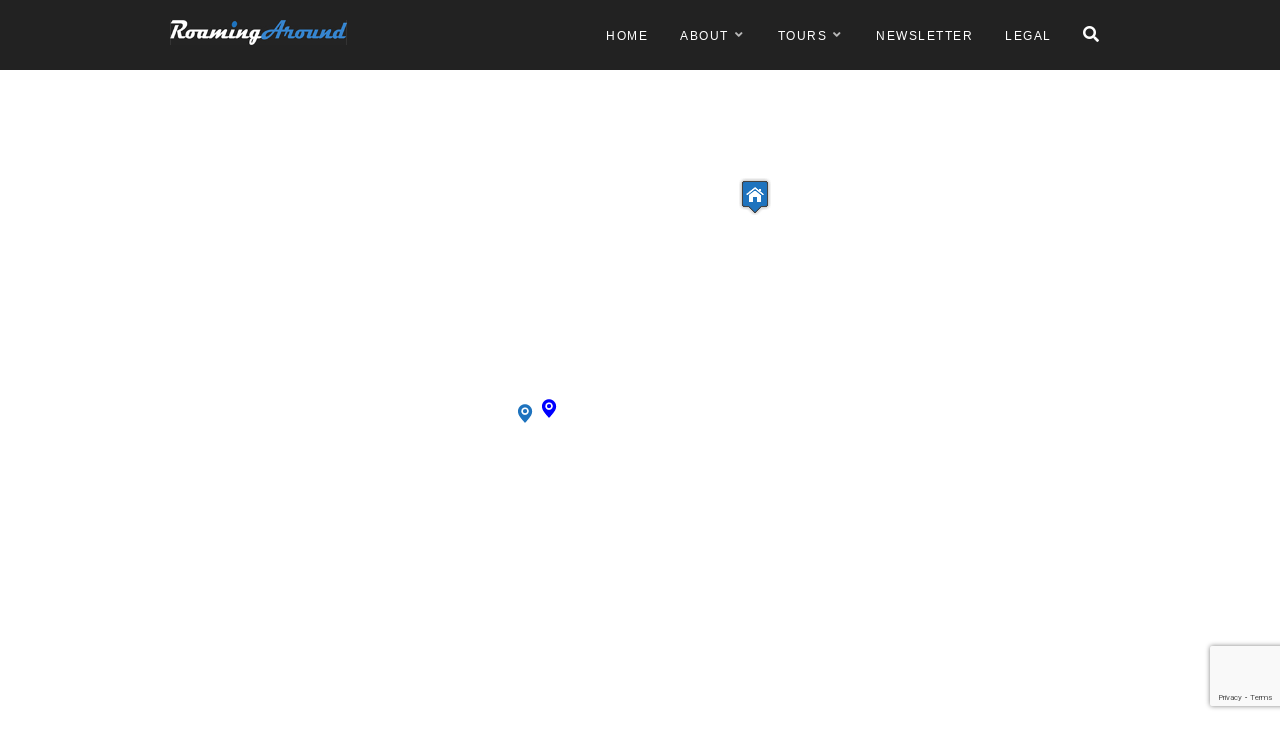

--- FILE ---
content_type: text/html; charset=UTF-8
request_url: https://www.roamingaround.org/tag/saint-maxire/
body_size: 10374
content:
<!DOCTYPE html>
<html lang="en-GB">
<head>
<meta charset="UTF-8">
<meta name="viewport" content="width=device-width, initial-scale=1">
<link rel="profile" href="http://gmpg.org/xfn/11">
<link rel="pingback" href="https://www.roamingaround.org/xmlrpc.php">

<meta name='robots' content='index, follow, max-image-preview:large, max-snippet:-1, max-video-preview:-1' />
	<style>img:is([sizes="auto" i], [sizes^="auto," i]) { contain-intrinsic-size: 3000px 1500px }</style>
	
	<!-- This site is optimized with the Yoast SEO plugin v26.4 - https://yoast.com/wordpress/plugins/seo/ -->
	<title>Saint-Maxire Archives &#8211; Roaming Around</title>
	<link rel="canonical" href="https://www.roamingaround.org/tag/saint-maxire/" />
	<meta property="og:locale" content="en_GB" />
	<meta property="og:type" content="article" />
	<meta property="og:title" content="Saint-Maxire Archives &#8211; Roaming Around" />
	<meta property="og:url" content="https://www.roamingaround.org/tag/saint-maxire/" />
	<meta property="og:site_name" content="Roaming Around" />
	<meta name="twitter:card" content="summary_large_image" />
	<script type="application/ld+json" class="yoast-schema-graph">{"@context":"https://schema.org","@graph":[{"@type":"CollectionPage","@id":"https://www.roamingaround.org/tag/saint-maxire/","url":"https://www.roamingaround.org/tag/saint-maxire/","name":"Saint-Maxire Archives &#8211; Roaming Around","isPartOf":{"@id":"https://www.roamingaround.org/#website"},"primaryImageOfPage":{"@id":"https://www.roamingaround.org/tag/saint-maxire/#primaryimage"},"image":{"@id":"https://www.roamingaround.org/tag/saint-maxire/#primaryimage"},"thumbnailUrl":"https://www.roamingaround.org/wp-content/uploads/2018/10/day-79-24.jpg","breadcrumb":{"@id":"https://www.roamingaround.org/tag/saint-maxire/#breadcrumb"},"inLanguage":"en-GB"},{"@type":"ImageObject","inLanguage":"en-GB","@id":"https://www.roamingaround.org/tag/saint-maxire/#primaryimage","url":"https://www.roamingaround.org/wp-content/uploads/2018/10/day-79-24.jpg","contentUrl":"https://www.roamingaround.org/wp-content/uploads/2018/10/day-79-24.jpg","width":1999,"height":1499},{"@type":"BreadcrumbList","@id":"https://www.roamingaround.org/tag/saint-maxire/#breadcrumb","itemListElement":[{"@type":"ListItem","position":1,"name":"Home","item":"https://www.roamingaround.org/"},{"@type":"ListItem","position":2,"name":"Saint-Maxire"}]},{"@type":"WebSite","@id":"https://www.roamingaround.org/#website","url":"https://www.roamingaround.org/","name":"Roaming Around","description":"Patrick à vélo","publisher":{"@id":"https://www.roamingaround.org/#organization"},"potentialAction":[{"@type":"SearchAction","target":{"@type":"EntryPoint","urlTemplate":"https://www.roamingaround.org/?s={search_term_string}"},"query-input":{"@type":"PropertyValueSpecification","valueRequired":true,"valueName":"search_term_string"}}],"inLanguage":"en-GB"},{"@type":"Organization","@id":"https://www.roamingaround.org/#organization","name":"Roaming Around","url":"https://www.roamingaround.org/","logo":{"@type":"ImageObject","inLanguage":"en-GB","@id":"https://www.roamingaround.org/#/schema/logo/image/","url":"https://www.roamingaround.org/wp-content/uploads/2020/03/RoamingAround-logo-283x40-1.jpg","contentUrl":"https://www.roamingaround.org/wp-content/uploads/2020/03/RoamingAround-logo-283x40-1.jpg","width":283,"height":40,"caption":"Roaming Around"},"image":{"@id":"https://www.roamingaround.org/#/schema/logo/image/"}}]}</script>
	<!-- / Yoast SEO plugin. -->


<link rel='dns-prefetch' href='//kit.fontawesome.com' />
<link rel='dns-prefetch' href='//fonts.googleapis.com' />
<link rel="alternate" type="application/rss+xml" title="Roaming Around &raquo; Feed" href="https://www.roamingaround.org/feed/" />
<link rel="alternate" type="application/rss+xml" title="Roaming Around &raquo; Comments Feed" href="https://www.roamingaround.org/comments/feed/" />
<link rel="alternate" type="application/rss+xml" title="Roaming Around &raquo; Saint-Maxire Tag Feed" href="https://www.roamingaround.org/tag/saint-maxire/feed/" />
<script type="text/javascript">
/* <![CDATA[ */
window._wpemojiSettings = {"baseUrl":"https:\/\/s.w.org\/images\/core\/emoji\/16.0.1\/72x72\/","ext":".png","svgUrl":"https:\/\/s.w.org\/images\/core\/emoji\/16.0.1\/svg\/","svgExt":".svg","source":{"concatemoji":"https:\/\/www.roamingaround.org\/wp-includes\/js\/wp-emoji-release.min.js?ver=6.8.2"}};
/*! This file is auto-generated */
!function(s,n){var o,i,e;function c(e){try{var t={supportTests:e,timestamp:(new Date).valueOf()};sessionStorage.setItem(o,JSON.stringify(t))}catch(e){}}function p(e,t,n){e.clearRect(0,0,e.canvas.width,e.canvas.height),e.fillText(t,0,0);var t=new Uint32Array(e.getImageData(0,0,e.canvas.width,e.canvas.height).data),a=(e.clearRect(0,0,e.canvas.width,e.canvas.height),e.fillText(n,0,0),new Uint32Array(e.getImageData(0,0,e.canvas.width,e.canvas.height).data));return t.every(function(e,t){return e===a[t]})}function u(e,t){e.clearRect(0,0,e.canvas.width,e.canvas.height),e.fillText(t,0,0);for(var n=e.getImageData(16,16,1,1),a=0;a<n.data.length;a++)if(0!==n.data[a])return!1;return!0}function f(e,t,n,a){switch(t){case"flag":return n(e,"\ud83c\udff3\ufe0f\u200d\u26a7\ufe0f","\ud83c\udff3\ufe0f\u200b\u26a7\ufe0f")?!1:!n(e,"\ud83c\udde8\ud83c\uddf6","\ud83c\udde8\u200b\ud83c\uddf6")&&!n(e,"\ud83c\udff4\udb40\udc67\udb40\udc62\udb40\udc65\udb40\udc6e\udb40\udc67\udb40\udc7f","\ud83c\udff4\u200b\udb40\udc67\u200b\udb40\udc62\u200b\udb40\udc65\u200b\udb40\udc6e\u200b\udb40\udc67\u200b\udb40\udc7f");case"emoji":return!a(e,"\ud83e\udedf")}return!1}function g(e,t,n,a){var r="undefined"!=typeof WorkerGlobalScope&&self instanceof WorkerGlobalScope?new OffscreenCanvas(300,150):s.createElement("canvas"),o=r.getContext("2d",{willReadFrequently:!0}),i=(o.textBaseline="top",o.font="600 32px Arial",{});return e.forEach(function(e){i[e]=t(o,e,n,a)}),i}function t(e){var t=s.createElement("script");t.src=e,t.defer=!0,s.head.appendChild(t)}"undefined"!=typeof Promise&&(o="wpEmojiSettingsSupports",i=["flag","emoji"],n.supports={everything:!0,everythingExceptFlag:!0},e=new Promise(function(e){s.addEventListener("DOMContentLoaded",e,{once:!0})}),new Promise(function(t){var n=function(){try{var e=JSON.parse(sessionStorage.getItem(o));if("object"==typeof e&&"number"==typeof e.timestamp&&(new Date).valueOf()<e.timestamp+604800&&"object"==typeof e.supportTests)return e.supportTests}catch(e){}return null}();if(!n){if("undefined"!=typeof Worker&&"undefined"!=typeof OffscreenCanvas&&"undefined"!=typeof URL&&URL.createObjectURL&&"undefined"!=typeof Blob)try{var e="postMessage("+g.toString()+"("+[JSON.stringify(i),f.toString(),p.toString(),u.toString()].join(",")+"));",a=new Blob([e],{type:"text/javascript"}),r=new Worker(URL.createObjectURL(a),{name:"wpTestEmojiSupports"});return void(r.onmessage=function(e){c(n=e.data),r.terminate(),t(n)})}catch(e){}c(n=g(i,f,p,u))}t(n)}).then(function(e){for(var t in e)n.supports[t]=e[t],n.supports.everything=n.supports.everything&&n.supports[t],"flag"!==t&&(n.supports.everythingExceptFlag=n.supports.everythingExceptFlag&&n.supports[t]);n.supports.everythingExceptFlag=n.supports.everythingExceptFlag&&!n.supports.flag,n.DOMReady=!1,n.readyCallback=function(){n.DOMReady=!0}}).then(function(){return e}).then(function(){var e;n.supports.everything||(n.readyCallback(),(e=n.source||{}).concatemoji?t(e.concatemoji):e.wpemoji&&e.twemoji&&(t(e.twemoji),t(e.wpemoji)))}))}((window,document),window._wpemojiSettings);
/* ]]> */
</script>
<link rel='stylesheet' id='purethemes-shortcodes-css' href='https://www.roamingaround.org/wp-content/plugins/purethemes-shortcodes/css/shortcodes.css?ver=6.8.2' type='text/css' media='all' />
<link rel='stylesheet' id='sgr-css' href='https://www.roamingaround.org/wp-content/plugins/simple-google-recaptcha/sgr.css?ver=1757858867' type='text/css' media='all' />
<link rel='stylesheet' id='wfsi-socialicons-css' href='https://www.roamingaround.org/wp-content/plugins/web-font-social-icons/css/icons.css?ver=6.8.2' type='text/css' media='all' />
<style id='wfsi-socialicons-inline-css' type='text/css'>

                    a.ptwsi-social-icon,
                    a.ptwsi-social-icon:visited,
                    .ptwsi_social-icons li a:visited,
                    .ptwsi_social-icons li a {
                            color: #A0A0A0;
                            background:  #F2F2F2;
                    }
</style>
<link rel='stylesheet' id='ot-google-fonts-css' href='//fonts.googleapis.com/css?family=Playfair+Display:regular,700%7CLato:300,regular,700' type='text/css' media='all' />
<style id='wp-emoji-styles-inline-css' type='text/css'>

	img.wp-smiley, img.emoji {
		display: inline !important;
		border: none !important;
		box-shadow: none !important;
		height: 1em !important;
		width: 1em !important;
		margin: 0 0.07em !important;
		vertical-align: -0.1em !important;
		background: none !important;
		padding: 0 !important;
	}
</style>
<link rel='stylesheet' id='wp-post-series-css' href='https://www.roamingaround.org/wp-content/plugins/wp-post-series/build/post-series.css?ver=1757858868' type='text/css' media='all' />
<style id='font-awesome-svg-styles-default-inline-css' type='text/css'>
.svg-inline--fa {
  display: inline-block;
  height: 1em;
  overflow: visible;
  vertical-align: -.125em;
}
</style>
<link rel='stylesheet' id='font-awesome-svg-styles-css' href='https://www.roamingaround.org/wp-content/uploads/font-awesome/v5.15.3/css/svg-with-js.css' type='text/css' media='all' />
<style id='font-awesome-svg-styles-inline-css' type='text/css'>
   .wp-block-font-awesome-icon svg::before,
   .wp-rich-text-font-awesome-icon svg::before {content: unset;}
</style>
<link rel='stylesheet' id='contact-form-7-css' href='https://www.roamingaround.org/wp-content/plugins/contact-form-7/includes/css/styles.css?ver=6.1.3' type='text/css' media='all' />
<link rel='stylesheet' id='wpcdt-public-css-css' href='https://www.roamingaround.org/wp-content/plugins/countdown-timer-ultimate/assets/css/wpcdt-public.css?ver=2.6.9' type='text/css' media='all' />
<link rel='stylesheet' id='followers-plugin-styles-css' href='https://www.roamingaround.org/wp-content/plugins/followers/public/css/followers.css?ver=1.0.0' type='text/css' media='all' />
<link rel='stylesheet' id='font-awesome-css' href='https://www.roamingaround.org/wp-content/plugins/silicon-counters/framework/assets/font-awesome/css/font-awesome.min.css?ver=1.0' type='text/css' media='all' />
<link rel='stylesheet' id='travellerpress-plugin-styles-css' href='https://www.roamingaround.org/wp-content/plugins/travellerpress/public/assets/css/public.css?ver=1.0.0' type='text/css' media='all' />
<style id='travellerpress-plugin-styles-inline-css' type='text/css'>

               .custom_map, body #map-container #map_elements, body #map-container #map { height: 500px; }
</style>
<link rel='stylesheet' id='wpvoyager-style-css' href='https://www.roamingaround.org/wp-content/themes/wpvoyager/style.css?ver=6.8.2' type='text/css' media='all' />
<link rel='stylesheet' id='wp-pagenavi-css' href='https://www.roamingaround.org/wp-content/plugins/wp-pagenavi/pagenavi-css.css?ver=2.70' type='text/css' media='all' />
<script type="text/javascript" src="https://www.roamingaround.org/wp-includes/js/jquery/jquery.min.js?ver=3.7.1" id="jquery-core-js"></script>
<script type="text/javascript" src="https://www.roamingaround.org/wp-includes/js/jquery/jquery-migrate.min.js?ver=3.4.1" id="jquery-migrate-js"></script>
<script type="text/javascript" id="sgr-js-extra">
/* <![CDATA[ */
var sgr = {"sgr_site_key":"6Ldqld8UAAAAADm2qVIYry08V-nyvfQfGmhKnAY5"};
/* ]]> */
</script>
<script type="text/javascript" src="https://www.roamingaround.org/wp-content/plugins/simple-google-recaptcha/sgr.js?ver=1757858867" id="sgr-js"></script>
<script type="text/javascript" id="travellerpress-plugin-script-js-extra">
/* <![CDATA[ */
var travellerpress_general_settings = {"scale":"0.4","group_text":"Post Series:","infobox_width":"300","wpv_url":"https:\/\/www.roamingaround.org\/wp-content\/plugins\/travellerpress\/public\/assets","clusters_status":"","max_cluster_zoom":"19","min_cluster_size":"2"};
/* ]]> */
</script>
<script type="text/javascript" src="https://www.roamingaround.org/wp-content/plugins/travellerpress/public/assets/js/public.js?ver=1.0.0" id="travellerpress-plugin-script-js"></script>
<script defer crossorigin="anonymous" type="text/javascript" src="https://kit.fontawesome.com/9e306a797e.js" id="font-awesome-official-js"></script>
<link rel="https://api.w.org/" href="https://www.roamingaround.org/wp-json/" /><link rel="alternate" title="JSON" type="application/json" href="https://www.roamingaround.org/wp-json/wp/v2/tags/379" /><link rel="EditURI" type="application/rsd+xml" title="RSD" href="https://www.roamingaround.org/xmlrpc.php?rsd" />
<meta name="generator" content="WordPress 6.8.2" />
<style type="text/css">

    body {  }
    h1, h2, h3, h4, h5, h6  {  }
    #logo h1 a, #logo h2 a {  }
    #header .menu ul > li > a, #header .menu ul li a {    }
   
    </style>
  <style type="text/css">
    .boxed #logo.logo-text,
    #logo.logo-text,
    .boxed #logo.logo-image img,
    #logo.logo-image img {
        margin-top:-10px;        margin-bottom:10px;    }    
    .boxed.mobile #logo.logo-text,
    .mobile #logo.logo-text,
    .boxed.mobile #logo.logo-image img,
    .mobile #logo.logo-image img {
                    }
    #blogdesc {
            }

    .boxed #logo img,
    #logo img {
        max-height: 25px;
    }.boxed #logo img,
    #logo img {
        max-height: 25px;
    }
.infoBox-close:hover, .map-box-icon, #jPanelMenu-menu #current,#jPanelMenu-menu li a:hover, .tabs-nav li.active a:hover,.tabs-nav li.active a,.ui-accordion .ui-accordion-header:hover,.trigger a:hover, .ui-accordion .ui-accordion-header-active:hover,.ui-accordion .ui-accordion-header-active,#wp-calendar tbody, td#today, .tagcloud a:hover, .footer-widget .tagcloud a:hover, .current-page, .post-navigation .nav-links a:hover,.owl-carousel .item:hover .title, .owl-theme .owl-controls .owl-buttons div:hover, #mapnav-buttons a:hover, .newsletter-btn, .viewer .close:hover, #backtotop_wpv a { background-color: #3685cf; }

.highlight.color, input[type="button"], input[type="submit"], a.button, body.home .pagination-container.alt ul li a:hover,
body.home .pagination-next-prev.alt ul li a:hover, .pagination .current,.pagination ul li a:hover,.pagination-next-prev ul li a:hover, .box-item-text a.button:hover 
{ background: #3685cf; }

#current,#header .menu ul li a:hover,#header .menu ul > li:hover > a,#header .menu ul ul, #wp-calendar tbody td:hover, #wp-calendar tbody, td#today, .fun-facts-container {
    border-color: #3685cf;    
}
.list-1.color li:before,
.list-2.color li:before,
.list-3.color li:before,
.list-4.color li:before,
.widget_categories li a:hover,
.widget-out-title_categories li a:hover,
.widget_archive li a:hover,
.widget-out-title_archive li a:hover,
.widget_recent_entries li a:hover,
.widget-out-title_recent_entries li a:hover,
.categories li a:hover,
.widget_meta li a:hover,
.widget_nav_menu li a:hover,
.widget_pages li a:hover,
.widget_categories li:before,
.widget-out-title_categories li:before,
.widget_archive li:before,
.widget-out-title_archive li:before,
.widget_recent_entries li:before,
.widget-out-title_recent_entries li:before,
.categories li:before,
.widget_meta li:before,
.widget_nav_menu li:before,
.widget_pages li:before, 
#wp-calendar tfoot td#next a:hover,#wp-calendar tfoot td#prev a:hover, 
.widget_rss li:before,
#wp-calendar tbody td a,
.widget_rss li a:hover,
.author-box .title,
.recentcomments a:hover,
#breadcrumbs ul li a:hover,
.author-box .contact a:hover,
#not-found i,
.post-content span a:hover,
.post-content span.author a,
.meta span a:hover,
.post-series-links li:before,
.post-series-links li a,
.author-box a:hover
{ color: #3685cf; }
#wp-calendar caption { display: block; white-space: nowrap; }
body #map-container { height: 650px; }
.copyright {font-weight: 100; font-size: 80%; }
.footer-widget.widget-out-title .widget-inside p, .footer-widget:not(.widget-out-title) p, #footer .widget:not(.widget-out-title) p, #footer .widget p, .footer-widget .widget-inside p { font-size: 80%; }
.video-container {
    position: relative;
    padding-bottom: 56.25%;
    padding-top: 0;
    height: 0;
    overflow: hidden;
}
.video-container iframe,
.video-container object,
.video-container embed {
    position: absolute;
    top: 0;
    left: 0;
    width: 100%;
    height: 100%;
}
</style>
<link rel="icon" href="https://www.roamingaround.org/wp-content/uploads/2020/07/cropped-RoamingAround-favicon-32x32.png" sizes="32x32" />
<link rel="icon" href="https://www.roamingaround.org/wp-content/uploads/2020/07/cropped-RoamingAround-favicon-192x192.png" sizes="192x192" />
<link rel="apple-touch-icon" href="https://www.roamingaround.org/wp-content/uploads/2020/07/cropped-RoamingAround-favicon-180x180.png" />
<meta name="msapplication-TileImage" content="https://www.roamingaround.org/wp-content/uploads/2020/07/cropped-RoamingAround-favicon-270x270.png" />
		<style type="text/css" id="wp-custom-css">
			.boxed .logo-text#logo, .logo-text#logo, .boxed .logo-image#logo img, .logo-image#logo img {
    margin-top: 20px;
}
.summary-table tr th, .summary-table tr td {font-size: 70%; padding: 2px; margin: 0px;}
.custom-html-widget {text-align: center;}
.video-container {
    position: relative;
    padding-bottom: 56.25%;
    padding-top: 0;
    height: 0;
    overflow: hidden;
}
.video-container iframe,
.video-container object,
.video-container embed {
    position: absolute;
    top: 0;
    left: 0;
    width: 100%;
    height: 100%;
}
.stagestats {
	border-left: solid 12px #f8f8f8; 
	padding-left: 28px;
}		</style>
		</head>

<body class="archive tag tag-saint-maxire tag-379 wp-theme-wpvoyager">

<!-- Header
================================================== -->
<header id="header" class="black">
	<div class="container">
		<!-- Search Form -->
		<div class="header-search">
			<div class="sixteen columns">
			     <div id="search-box">
			      	<form action="https://www.roamingaround.org/" method="get">
			      		<input type="text" name="s" id="s" onblur="if(this.value=='')this.value='To search type and hit enter';" onfocus="if(this.value=='To search type and hit enter')this.value='';" value="To search type and hit enter" />
			      	</form>
			      	<div class="close-search"><a class="fa fa-times" href="#"></a></div>
				      
			     </div>
		 	</div>
		</div>
				<!-- Logo / Mobile Menu -->
		<div class="four columns">
			
			<!-- Navigation -->
			<div id="mobile-navigation">
				<a href="#menu" class="menu-trigger"><i class="fa fa-reorder"></i></a>
				<span class="search-trigger"><i class="fa fa-search"></i></span>
			</div>
						<!-- Logo -->
			<div id="logo" class="logo-image">
				                    <a href="https://www.roamingaround.org/" title="Roaming Around" rel="home"><img src="https://www.roamingaround.org/wp-content/uploads/2020/03/RoamingAround-logo-283x40-1.jpg" alt="Roaming Around"/></a>
                                    			</div>
			
		</div>

		<!-- Navigation -->
		<div class="twelve columns">
			<nav id="navigation" class="menu">
				<ul id="responsive" class="menu"><li id="menu-item-133" class="menu-item menu-item-type-custom menu-item-object-custom menu-item-133"><a href="/">Home</a></li>
<li id="menu-item-12" class="menu-item menu-item-type-post_type menu-item-object-page menu-item-has-children menu-item-12"><a href="https://www.roamingaround.org/about/">About</a>
<ul class="sub-menu">
	<li id="menu-item-751" class="menu-item menu-item-type-post_type menu-item-object-page menu-item-751"><a href="https://www.roamingaround.org/equipment/">Equipment</a></li>
</ul>
</li>
<li id="menu-item-218" class="menu-item menu-item-type-post_type menu-item-object-page menu-item-has-children menu-item-218"><a href="https://www.roamingaround.org/tours/">Tours</a>
<ul class="sub-menu">
	<li id="menu-item-12580" class="menu-item menu-item-type-custom menu-item-object-custom menu-item-12580"><a href="/?post_series=western-canada-2024">Western Canada 2024</a></li>
	<li id="menu-item-12555" class="menu-item menu-item-type-custom menu-item-object-custom menu-item-12555"><a href="/?post_series=aotearoa-2023-24">Aotearoa 2023/24</a></li>
	<li id="menu-item-12579" class="menu-item menu-item-type-custom menu-item-object-custom menu-item-12579"><a href="/?post_series=sarek-2022">Sarek 2022</a></li>
	<li id="menu-item-12578" class="menu-item menu-item-type-custom menu-item-object-custom menu-item-12578"><a href="/?post_series=rondane-2022">Rondane 2022</a></li>
	<li id="menu-item-9572" class="menu-item menu-item-type-custom menu-item-object-custom menu-item-9572"><a href="/?post_series=norway-2020">Norway 2020</a></li>
	<li id="menu-item-6342" class="menu-item menu-item-type-custom menu-item-object-custom menu-item-6342"><a href="/?post_series=scandinavia-2019">Scandinavia 2019</a></li>
	<li id="menu-item-3585" class="menu-item menu-item-type-custom menu-item-object-custom menu-item-3585"><a href="/?post_series=france-iberia-cycle-tour-2018">France &#038; Iberic Peninsula 2018</a></li>
	<li id="menu-item-1199" class="menu-item menu-item-type-custom menu-item-object-custom menu-item-1199"><a href="/?post_series=baltic-sea-cycle-tour-2017">Baltic Sea 2017</a></li>
	<li id="menu-item-457" class="menu-item menu-item-type-custom menu-item-object-custom menu-item-457"><a href="/?post_series=on-my-doorstep">On my Doorstep</a></li>
	<li id="menu-item-643" class="menu-item menu-item-type-custom menu-item-object-custom menu-item-643"><a href="/?post_series=northern-germany">Northern Germany</a></li>
	<li id="menu-item-234" class="menu-item menu-item-type-custom menu-item-object-custom menu-item-234"><a href="/?post_series=lanzarote-2013">Lanzarote 2013</a></li>
</ul>
</li>
<li id="menu-item-3565" class="menu-item menu-item-type-post_type menu-item-object-page menu-item-3565"><a href="https://www.roamingaround.org/newsletter/">Newsletter</a></li>
<li id="menu-item-108" class="menu-item menu-item-type-post_type menu-item-object-page menu-item-privacy-policy menu-item-108"><a rel="privacy-policy" href="https://www.roamingaround.org/legal/">Legal</a></li>
<li class="search"><a href="#"><i class="fa fa-search"></i></a></li></ul>			</nav>
		</div>
		<div class="clearfix"></div>
	</div>
</header>
<!-- Header / End -->


<div id="map-container" class="alternative"><div id="map">
		        <!-- map goes here -->
		    </div>
		</div><!-- Titlebar
================================================== -->
<section class="titlebar">
	<div class="container">
	    <div class="sixteen columns">
	       <h1 class="page-title">Tag: <span>Saint-Maxire</span></h1>	       <nav id="breadcrumbs">
	             <nav id="breadcrumbs"><ul><li>You are here:</li><li><a href="https://www.roamingaround.org">Home</a></li> <li class="current_element">Posts tagged "Saint-Maxire"</li></ul></nav>	        </nav>
	    </div>
	</div>
</section>



<!-- Content
================================================== -->
<div class="container full-width">

			<!-- Map Navigation -->
		<ul id="mapnav-buttons" class="alternative">
		    <li><a href="#" id="prevpoint" title="Previous Point On Map">Prev</a></li>
		    <li><a href="#" id="nextpoint" title="Next Point On Map">Next</a></li>
		</ul>
	
	<!-- Blog Posts -->
			<div class="sixteen columns">
	<article id="post-5135" class="post-5135 post type-post status-publish format-standard has-post-thumbnail hentry category-cycling tag-aguilas tag-alcossebre tag-alicante tag-aljezur tag-altafulla tag-amposta tag-amsterdam tag-anna-paulowna tag-asnelles tag-aumale tag-avranches tag-barcelona tag-bayonne tag-belfort tag-belgie tag-belgique tag-belgium tag-bennebroek tag-berck tag-berck-sur-mer tag-besancon tag-beziers tag-bilbao tag-bischwihr tag-brugge tag-calais tag-cangas-de-morrazo tag-carhaix-plouguer tag-cartagena tag-chaumont-en-vexin tag-colmar tag-conceicao tag-conil-de-la-frontera tag-cudillero tag-cuiseaux tag-damme-sijsele tag-delfzijl tag-denia tag-deoxa-o-resto tag-dinard tag-durango tag-einbeck tag-el-alquian tag-eschwege tag-espana tag-fisterra tag-france tag-frontonas tag-fuengirola tag-fulda tag-garbsen tag-germany tag-gibraltar tag-girona tag-hourtin tag-karlstadt tag-la-linea-de-la-concepcion tag-la-rabita tag-lagorce tag-lagos tag-lahr tag-landau tag-lannion tag-laredo tag-les-sables-dolonne tag-lisboa tag-lisieux tag-mannheim tag-navia tag-nazare tag-nederland tag-netherlands tag-norddeich tag-norden tag-oldenburg tag-oostvoorne tag-ploermel tag-pompignan tag-pontenx-les-forges tag-pordic tag-pornichet tag-porto tag-portugal tag-pouille tag-praia-de-mira tag-ribamar tag-ribeira tag-rotterdam tag-saint-georges-de-la-riviere tag-saint-illiers-le-bois tag-saint-jean-dangely tag-saint-maxire tag-san-juan-del-puerto tag-san-sebastian tag-san-vicente-de-la-barquera tag-sanlucar-de-barrameda tag-santa-pola tag-santiago-de-compostella tag-santo-andre tag-sevilla tag-sint-jacobiparochie tag-spain tag-tarifa tag-torre-del-mar tag-tresserre tag-valence tag-valencia tag-vila-praia-de-ancora tag-vilalba tag-villaviciosa tag-vlissingen tag-wertheim tag-wurzburg post_series-france-iberia-cycle-tour-2018">
	
			<!-- Thumbnail -->
		<a class="post-img" href="https://www.roamingaround.org/2018/08/02/france-iberia-2018-summary/">
			<img width="860" height="645" src="https://www.roamingaround.org/wp-content/uploads/2018/10/day-79-24-860x645.jpg" class="attachment-sb-blog size-sb-blog wp-post-image" alt="" decoding="async" fetchpriority="high" srcset="https://www.roamingaround.org/wp-content/uploads/2018/10/day-79-24-860x645.jpg 860w, https://www.roamingaround.org/wp-content/uploads/2018/10/day-79-24-300x225.jpg 300w, https://www.roamingaround.org/wp-content/uploads/2018/10/day-79-24-768x576.jpg 768w, https://www.roamingaround.org/wp-content/uploads/2018/10/day-79-24-1024x768.jpg 1024w, https://www.roamingaround.org/wp-content/uploads/2018/10/day-79-24-1260x945.jpg 1260w, https://www.roamingaround.org/wp-content/uploads/2018/10/day-79-24-760x570.jpg 760w, https://www.roamingaround.org/wp-content/uploads/2018/10/day-79-24.jpg 1999w" sizes="(max-width: 860px) 100vw, 860px" />		</a>
		<!-- Post Content -->
	<div class="post-content centered">
		
		<span class="posted-on"><a href="https://www.roamingaround.org/2018/08/02/france-iberia-2018-summary/" rel="bookmark"><time class="entry-date published" datetime="2018-08-02T20:00:43+02:00">02/08/2018</time><time class="updated" datetime="2020-01-25T22:43:49+01:00">25/01/2020</time></a></span> 			<h2 class="entry-title"><a href="https://www.roamingaround.org/2018/08/02/france-iberia-2018-summary/" rel="bookmark">Summary of France &#038; Iberic Peninsula 2018</a></h2>			<p>Tour summary: Stages and figures</p>
			<a href="https://www.roamingaround.org/2018/08/02/france-iberia-2018-summary/" class="button">View More</a>
	</div>
</article>
<article id="post-3959" class="post-3959 post type-post status-publish format-standard has-post-thumbnail hentry category-cycling tag-poitiers tag-pouille tag-saint-maxire post_series-france-iberia-cycle-tour-2018">
	
			<!-- Thumbnail -->
		<a class="post-img" href="https://www.roamingaround.org/2018/05/01/saint-maxire-pouille/">
			<img width="860" height="645" src="https://www.roamingaround.org/wp-content/uploads/2018/10/day-37-1-860x645.jpg" class="attachment-sb-blog size-sb-blog wp-post-image" alt="" decoding="async" srcset="https://www.roamingaround.org/wp-content/uploads/2018/10/day-37-1-860x645.jpg 860w, https://www.roamingaround.org/wp-content/uploads/2018/10/day-37-1-300x225.jpg 300w, https://www.roamingaround.org/wp-content/uploads/2018/10/day-37-1-768x576.jpg 768w, https://www.roamingaround.org/wp-content/uploads/2018/10/day-37-1-1024x768.jpg 1024w, https://www.roamingaround.org/wp-content/uploads/2018/10/day-37-1-1260x945.jpg 1260w, https://www.roamingaround.org/wp-content/uploads/2018/10/day-37-1-760x570.jpg 760w, https://www.roamingaround.org/wp-content/uploads/2018/10/day-37-1.jpg 1999w" sizes="(max-width: 860px) 100vw, 860px" />		</a>
		<!-- Post Content -->
	<div class="post-content centered">
		
		<span class="posted-on"><a href="https://www.roamingaround.org/2018/05/01/saint-maxire-pouille/" rel="bookmark"><time class="entry-date published" datetime="2018-05-01T19:51:51+02:00">01/05/2018</time><time class="updated" datetime="2020-08-22T11:34:48+02:00">22/08/2020</time></a></span> 			<h2 class="entry-title"><a href="https://www.roamingaround.org/2018/05/01/saint-maxire-pouille/" rel="bookmark">Saint-Maxire — Pouillé</a></h2>			<p><strong>France &#038; Iberic Peninsula 2018 — Day 33:</strong> …</p>
			<a href="https://www.roamingaround.org/2018/05/01/saint-maxire-pouille/" class="button">View More</a>
	</div>
</article>
<article id="post-3947" class="post-3947 post type-post status-publish format-standard has-post-thumbnail hentry category-bike-repair category-cycling tag-fontenay-le-comte tag-les-sables-dolonne tag-lucon tag-saint-maxire post_series-france-iberia-cycle-tour-2018">
	
			<!-- Thumbnail -->
		<a class="post-img" href="https://www.roamingaround.org/2018/04/30/les-sables-d-olonne-saint-maxire/">
			<img width="860" height="645" src="https://www.roamingaround.org/wp-content/uploads/2018/10/day-33-1-860x645.jpg" class="attachment-sb-blog size-sb-blog wp-post-image" alt="" decoding="async" srcset="https://www.roamingaround.org/wp-content/uploads/2018/10/day-33-1-860x645.jpg 860w, https://www.roamingaround.org/wp-content/uploads/2018/10/day-33-1-300x225.jpg 300w, https://www.roamingaround.org/wp-content/uploads/2018/10/day-33-1-768x576.jpg 768w, https://www.roamingaround.org/wp-content/uploads/2018/10/day-33-1-1024x768.jpg 1024w, https://www.roamingaround.org/wp-content/uploads/2018/10/day-33-1-1260x945.jpg 1260w, https://www.roamingaround.org/wp-content/uploads/2018/10/day-33-1-760x570.jpg 760w, https://www.roamingaround.org/wp-content/uploads/2018/10/day-33-1.jpg 1999w" sizes="(max-width: 860px) 100vw, 860px" />		</a>
		<!-- Post Content -->
	<div class="post-content centered">
		
		<span class="posted-on"><a href="https://www.roamingaround.org/2018/04/30/les-sables-d-olonne-saint-maxire/" rel="bookmark"><time class="entry-date published" datetime="2018-04-30T20:00:53+02:00">30/04/2018</time><time class="updated" datetime="2020-08-24T17:12:58+02:00">24/08/2020</time></a></span> 			<h2 class="entry-title"><a href="https://www.roamingaround.org/2018/04/30/les-sables-d-olonne-saint-maxire/" rel="bookmark">Les Sables-d‘Olonne — Saint-Maxire</a></h2>			<p><strong>France &#038; Iberic Peninsula 2018 — Day 32:</strong> …</p>
			<a href="https://www.roamingaround.org/2018/04/30/les-sables-d-olonne-saint-maxire/" class="button">View More</a>
	</div>
</article>
</div>	<!-- Blog Posts / End -->

	<div class="clearfix"></div>

	<!-- Pagination -->
	<div class="pagination-container alt">
			</div>
	</div>


<!-- Footer
================================================== -->
<div id="footer">
	<!-- Container -->
	<div class="container">
		             <div class="one-third columns">
                <aside id="custom_html-7" class="widget_text footer-widget widget_custom_html"><div class="textwidget custom-html-widget"><i class="fab fa-instagram"></i>&nbsp;&nbsp;<a href="https://www.instagram.com/pat42195/" target="_blank" style="color:#fff">Instagram</a></div></aside>            </div>
                     <div class="one-third columns">
                <aside id="custom_html-6" class="widget_text footer-widget widget_custom_html"><div class="textwidget custom-html-widget"><i class="fab fa-youtube"></i>&nbsp;&nbsp;<a href="https://www.youtube.com/channel/UCACI_DoH13y27QzxbIV38Wg" target="_blank" style="color:#fff">YouTube</a></div></aside>            </div>
                     <div class="one-third columns">
                <aside id="custom_html-8" class="widget_text footer-widget widget_custom_html"><div class="textwidget custom-html-widget"><i class="fas fa-at"></i>&nbsp;&nbsp;<a href="/newsletter/" target="_blank" style="color:#fff">Newsletter</a></div></aside>            </div>
        
		<!-- About -->
		<br>

		<!-- Fun Facts -->
				<!-- Copyright -->
		<div class="sixteen columns">
			<div class="copyright">
				 <br>© Patrick Laroche. All Rights reserved.<br>	        </div>
		</div>
		<div id="backtotop_wpv"><a href="#"></a></div>
	</div>
	<!-- Container / End -->

</div>
<!-- Footer / End -->


<script type="speculationrules">
{"prefetch":[{"source":"document","where":{"and":[{"href_matches":"\/*"},{"not":{"href_matches":["\/wp-*.php","\/wp-admin\/*","\/wp-content\/uploads\/*","\/wp-content\/*","\/wp-content\/plugins\/*","\/wp-content\/themes\/wpvoyager\/*","\/*\\?(.+)"]}},{"not":{"selector_matches":"a[rel~=\"nofollow\"]"}},{"not":{"selector_matches":".no-prefetch, .no-prefetch a"}}]},"eagerness":"conservative"}]}
</script>
<script type="text/javascript" src="https://www.roamingaround.org/wp-content/plugins/purethemes-shortcodes/js/shortcodes.js?ver=6.8.2" id="purethemes-shortcodes-js"></script>
<script type="text/javascript" src="https://www.roamingaround.org/wp-includes/js/dist/vendor/wp-polyfill.min.js?ver=3.15.0" id="wp-polyfill-js"></script>
<script type="text/javascript" src="https://www.roamingaround.org/wp-content/plugins/wp-post-series/build/frontend.js?ver=fbe6f9f1a9ba028dd9ce487fc31e9905" id="wp-post-series-js"></script>
<script type="text/javascript" src="https://www.roamingaround.org/wp-includes/js/dist/hooks.min.js?ver=4d63a3d491d11ffd8ac6" id="wp-hooks-js"></script>
<script type="text/javascript" src="https://www.roamingaround.org/wp-includes/js/dist/i18n.min.js?ver=5e580eb46a90c2b997e6" id="wp-i18n-js"></script>
<script type="text/javascript" id="wp-i18n-js-after">
/* <![CDATA[ */
wp.i18n.setLocaleData( { 'text direction\u0004ltr': [ 'ltr' ] } );
/* ]]> */
</script>
<script type="text/javascript" src="https://www.roamingaround.org/wp-content/plugins/contact-form-7/includes/swv/js/index.js?ver=6.1.3" id="swv-js"></script>
<script type="text/javascript" id="contact-form-7-js-translations">
/* <![CDATA[ */
( function( domain, translations ) {
	var localeData = translations.locale_data[ domain ] || translations.locale_data.messages;
	localeData[""].domain = domain;
	wp.i18n.setLocaleData( localeData, domain );
} )( "contact-form-7", {"translation-revision-date":"2024-05-21 11:58:24+0000","generator":"GlotPress\/4.0.1","domain":"messages","locale_data":{"messages":{"":{"domain":"messages","plural-forms":"nplurals=2; plural=n != 1;","lang":"en_GB"},"Error:":["Error:"]}},"comment":{"reference":"includes\/js\/index.js"}} );
/* ]]> */
</script>
<script type="text/javascript" id="contact-form-7-js-before">
/* <![CDATA[ */
var wpcf7 = {
    "api": {
        "root": "https:\/\/www.roamingaround.org\/wp-json\/",
        "namespace": "contact-form-7\/v1"
    }
};
/* ]]> */
</script>
<script type="text/javascript" src="https://www.roamingaround.org/wp-content/plugins/contact-form-7/includes/js/index.js?ver=6.1.3" id="contact-form-7-js"></script>
<script type="text/javascript" src="https://www.roamingaround.org/wp-content/plugins/silicon-counters/framework/assets/js/silicon-counters.js?ver=1.0" id="silicon-counters-js-js"></script>
<script type="text/javascript" src="https://www.roamingaround.org/wp-content/themes/wpvoyager/js/skip-link-focus-fix.js?ver=20150705" id="wpvoyager-skip-link-focus-fix-js"></script>
<script type="text/javascript" src="https://www.roamingaround.org/wp-content/themes/wpvoyager/js/jquery.jpanelmenu.js?ver=20150705" id="wpvoyager-jpanelmenu-js"></script>
<script type="text/javascript" src="https://www.roamingaround.org/wp-content/themes/wpvoyager/js/jquery.superfish.js?ver=20150705" id="wpvoyager-superfish-js"></script>
<script type="text/javascript" src="https://www.roamingaround.org/wp-content/themes/wpvoyager/js/jquery.easing-1.3.js?ver=20150705" id="wpvoyager-easing-js"></script>
<script type="text/javascript" src="https://www.roamingaround.org/wp-content/themes/wpvoyager/js/jquery.royalslider.min.js?ver=20150705" id="wpvoyager-royalslider-js"></script>
<script type="text/javascript" src="https://www.roamingaround.org/wp-content/themes/wpvoyager/js/hoverIntent.js?ver=20150705" id="wpvoyager-hoverIntent-js"></script>
<script type="text/javascript" src="https://www.roamingaround.org/wp-content/themes/wpvoyager/js/jquery.photogrid.js?ver=20150705" id="wpvoyager-photogrid-js"></script>
<script type="text/javascript" src="https://www.roamingaround.org/wp-content/themes/wpvoyager/js/imagesloaded.pkgd.min.js?ver=20150705" id="wpvoyager-imagesloaded-js"></script>
<script type="text/javascript" src="https://www.roamingaround.org/wp-content/themes/wpvoyager/js/view.js?ver=20150705" id="wpvoyager-view-js"></script>
<script type="text/javascript" src="https://www.roamingaround.org/wp-content/themes/wpvoyager/js/jquery.tooltips.min.js?ver=20150705" id="wpvoyager-tooltips-js"></script>
<script type="text/javascript" src="https://www.roamingaround.org/wp-content/themes/wpvoyager/js/owl.carousel.min.js?ver=20150705" id="wpvoyager-owl-js"></script>
<script type="text/javascript" id="wpvoyager-custom-js-extra">
/* <![CDATA[ */
var wpv = {"logo":"https:\/\/www.roamingaround.org\/wp-content\/uploads\/2020\/03\/RoamingAround-logo-283x40-1.jpg","retinalogo":"https:\/\/www.roamingaround.org\/wp-content\/uploads\/2020\/03\/RoamingAround-logo-566x80-1.jpg","mobilelogo":"https:\/\/www.roamingaround.org\/wp-content\/uploads\/2020\/03\/RoamingAround-logo-283x40-1.jpg","mobileretinalogo":"https:\/\/www.roamingaround.org\/wp-content\/uploads\/2020\/03\/RoamingAround-logo-566x80-1.jpg","maptype":"ROADMAP","mapzoom":"auto","mapstyle":""};
/* ]]> */
</script>
<script type="text/javascript" src="https://www.roamingaround.org/wp-content/themes/wpvoyager/js/custom.js?ver=20150705" id="wpvoyager-custom-js"></script>
<script type="text/javascript" src="https://www.google.com/recaptcha/api.js?render=6Ldqld8UAAAAADm2qVIYry08V-nyvfQfGmhKnAY5&amp;ver=3.0" id="google-recaptcha-js"></script>
<script type="text/javascript" id="wpcf7-recaptcha-js-before">
/* <![CDATA[ */
var wpcf7_recaptcha = {
    "sitekey": "6Ldqld8UAAAAADm2qVIYry08V-nyvfQfGmhKnAY5",
    "actions": {
        "homepage": "homepage",
        "contactform": "contactform"
    }
};
/* ]]> */
</script>
<script type="text/javascript" src="https://www.roamingaround.org/wp-content/plugins/contact-form-7/modules/recaptcha/index.js?ver=6.1.3" id="wpcf7-recaptcha-js"></script>
<script type="text/javascript" src="//maps.googleapis.com/maps/api/js?key=AIzaSyCCe011fAJ8INgchUoWDCiMa-5lGqhT5r4&amp;libraries=geometry,places&amp;v=3.32" id="google-maps-js-api-js"></script>
<script type="text/javascript" src="https://www.roamingaround.org/wp-content/plugins/travellerpress/public/assets/js/markerclusterer.min.js?ver=1.0.0" id="travellerpress-markerclusterer-js"></script>
<script type="text/javascript" id="travellerpress-global-map-js-extra">
/* <![CDATA[ */
var globalmap = [{"address":"9.61584","lat":"52.40755999999999","lng":"9.61584","color":"#1e73be","icon_image":"\/wp-content\/themes\/wpvoyager-child\/home-stop.png","id":0,"ibcontent":"<a href=\"https:\/\/www.roamingaround.org\/2018\/08\/02\/france-iberia-2018-summary\/\" class=\"map-box-image\"><img src=\"https:\/\/www.roamingaround.org\/wp-content\/uploads\/2018\/10\/day-79-24-300x200.jpg\" alt=\"\"\/><i class=\"map-box-icon\"><\/i><\/a><a href=\"https:\/\/www.roamingaround.org\/2018\/08\/02\/france-iberia-2018-summary\/\"><h2>Summary of France &#038; Iberic Peninsula 2018<\/h2><\/a><span class=\"date\"><time class=\"entry-date published updated\" datetime=\"2018-08-02T20:00:43+02:00\">02\/08\/2018<\/time><\/span><p>Tour summary: Stages and figures<\/p><div class=\"infoBox-close\"><i class=\"fa fa-times\"><\/i><\/div>","ibmergecontent":"<li><a href=\"https:\/\/www.roamingaround.org\/2018\/08\/02\/france-iberia-2018-summary\/\">Summary of France &#038; Iberic Peninsula 2018<\/a><\/li>","ismerged":"no"},{"address":"0.5755036000000473","lat":"46.5449381","lng":"0.5755036000000473","color":"#0000ff","icon_image":"","id":1,"ibcontent":"<a href=\"https:\/\/www.roamingaround.org\/2018\/05\/01\/saint-maxire-pouille\/\" class=\"map-box-image\"><img src=\"https:\/\/www.roamingaround.org\/wp-content\/uploads\/2018\/10\/day-37-1-300x200.jpg\" alt=\"\"\/><i class=\"map-box-icon\"><\/i><\/a><a href=\"https:\/\/www.roamingaround.org\/2018\/05\/01\/saint-maxire-pouille\/\"><h2>Saint-Maxire \u2014 Pouill\u00e9<\/h2><\/a><span class=\"date\"><time class=\"entry-date published updated\" datetime=\"2018-05-01T19:51:51+02:00\">01\/05\/2018<\/time><\/span><p><strong>France &amp; Iberic Peninsula 2018 \u2014 Day 33:<\/strong> \u2026<\/p><div class=\"infoBox-close\"><i class=\"fa fa-times\"><\/i><\/div>","ibmergecontent":"<li><a href=\"https:\/\/www.roamingaround.org\/2018\/05\/01\/saint-maxire-pouille\/\">Saint-Maxire \u2014 Pouill\u00e9<\/a><\/li>","ismerged":"no"},{"address":"-0.4870869000000084","lat":"46.4004815","lng":"-0.4870869000000084","color":"#1e73be","icon_image":"","id":2,"ibcontent":"<a href=\"https:\/\/www.roamingaround.org\/2018\/04\/30\/les-sables-d-olonne-saint-maxire\/\" class=\"map-box-image\"><img src=\"https:\/\/www.roamingaround.org\/wp-content\/uploads\/2018\/10\/day-33-1-300x200.jpg\" alt=\"\"\/><i class=\"map-box-icon\"><\/i><\/a><a href=\"https:\/\/www.roamingaround.org\/2018\/04\/30\/les-sables-d-olonne-saint-maxire\/\"><h2>Les Sables-d\u2018Olonne \u2014 Saint-Maxire<\/h2><\/a><span class=\"date\"><time class=\"entry-date published updated\" datetime=\"2018-04-30T20:00:53+02:00\">30\/04\/2018<\/time><\/span><p><strong>France &amp; Iberic Peninsula 2018 \u2014 Day 32:<\/strong> \u2026<\/p><div class=\"infoBox-close\"><i class=\"fa fa-times\"><\/i><\/div>","ibmergecontent":"<li><a href=\"https:\/\/www.roamingaround.org\/2018\/04\/30\/les-sables-d-olonne-saint-maxire\/\">Les Sables-d\u2018Olonne \u2014 Saint-Maxire<\/a><\/li>","ismerged":"no"}];
var globalmap_elements = {"polylines":[],"polygons":[],"kml":[]};
var travellerpress_settings = {"automarker":"","centerPoint":""};
/* ]]> */
</script>
<script type="text/javascript" src="https://www.roamingaround.org/wp-content/plugins/travellerpress/public/assets/js/global_map.js?ver=1.0.0" id="travellerpress-global-map-js"></script>

</body>
</html>


--- FILE ---
content_type: text/html; charset=utf-8
request_url: https://www.google.com/recaptcha/api2/anchor?ar=1&k=6Ldqld8UAAAAADm2qVIYry08V-nyvfQfGmhKnAY5&co=aHR0cHM6Ly93d3cucm9hbWluZ2Fyb3VuZC5vcmc6NDQz&hl=en&v=PoyoqOPhxBO7pBk68S4YbpHZ&size=invisible&anchor-ms=20000&execute-ms=30000&cb=i5o084dukvz
body_size: 48678
content:
<!DOCTYPE HTML><html dir="ltr" lang="en"><head><meta http-equiv="Content-Type" content="text/html; charset=UTF-8">
<meta http-equiv="X-UA-Compatible" content="IE=edge">
<title>reCAPTCHA</title>
<style type="text/css">
/* cyrillic-ext */
@font-face {
  font-family: 'Roboto';
  font-style: normal;
  font-weight: 400;
  font-stretch: 100%;
  src: url(//fonts.gstatic.com/s/roboto/v48/KFO7CnqEu92Fr1ME7kSn66aGLdTylUAMa3GUBHMdazTgWw.woff2) format('woff2');
  unicode-range: U+0460-052F, U+1C80-1C8A, U+20B4, U+2DE0-2DFF, U+A640-A69F, U+FE2E-FE2F;
}
/* cyrillic */
@font-face {
  font-family: 'Roboto';
  font-style: normal;
  font-weight: 400;
  font-stretch: 100%;
  src: url(//fonts.gstatic.com/s/roboto/v48/KFO7CnqEu92Fr1ME7kSn66aGLdTylUAMa3iUBHMdazTgWw.woff2) format('woff2');
  unicode-range: U+0301, U+0400-045F, U+0490-0491, U+04B0-04B1, U+2116;
}
/* greek-ext */
@font-face {
  font-family: 'Roboto';
  font-style: normal;
  font-weight: 400;
  font-stretch: 100%;
  src: url(//fonts.gstatic.com/s/roboto/v48/KFO7CnqEu92Fr1ME7kSn66aGLdTylUAMa3CUBHMdazTgWw.woff2) format('woff2');
  unicode-range: U+1F00-1FFF;
}
/* greek */
@font-face {
  font-family: 'Roboto';
  font-style: normal;
  font-weight: 400;
  font-stretch: 100%;
  src: url(//fonts.gstatic.com/s/roboto/v48/KFO7CnqEu92Fr1ME7kSn66aGLdTylUAMa3-UBHMdazTgWw.woff2) format('woff2');
  unicode-range: U+0370-0377, U+037A-037F, U+0384-038A, U+038C, U+038E-03A1, U+03A3-03FF;
}
/* math */
@font-face {
  font-family: 'Roboto';
  font-style: normal;
  font-weight: 400;
  font-stretch: 100%;
  src: url(//fonts.gstatic.com/s/roboto/v48/KFO7CnqEu92Fr1ME7kSn66aGLdTylUAMawCUBHMdazTgWw.woff2) format('woff2');
  unicode-range: U+0302-0303, U+0305, U+0307-0308, U+0310, U+0312, U+0315, U+031A, U+0326-0327, U+032C, U+032F-0330, U+0332-0333, U+0338, U+033A, U+0346, U+034D, U+0391-03A1, U+03A3-03A9, U+03B1-03C9, U+03D1, U+03D5-03D6, U+03F0-03F1, U+03F4-03F5, U+2016-2017, U+2034-2038, U+203C, U+2040, U+2043, U+2047, U+2050, U+2057, U+205F, U+2070-2071, U+2074-208E, U+2090-209C, U+20D0-20DC, U+20E1, U+20E5-20EF, U+2100-2112, U+2114-2115, U+2117-2121, U+2123-214F, U+2190, U+2192, U+2194-21AE, U+21B0-21E5, U+21F1-21F2, U+21F4-2211, U+2213-2214, U+2216-22FF, U+2308-230B, U+2310, U+2319, U+231C-2321, U+2336-237A, U+237C, U+2395, U+239B-23B7, U+23D0, U+23DC-23E1, U+2474-2475, U+25AF, U+25B3, U+25B7, U+25BD, U+25C1, U+25CA, U+25CC, U+25FB, U+266D-266F, U+27C0-27FF, U+2900-2AFF, U+2B0E-2B11, U+2B30-2B4C, U+2BFE, U+3030, U+FF5B, U+FF5D, U+1D400-1D7FF, U+1EE00-1EEFF;
}
/* symbols */
@font-face {
  font-family: 'Roboto';
  font-style: normal;
  font-weight: 400;
  font-stretch: 100%;
  src: url(//fonts.gstatic.com/s/roboto/v48/KFO7CnqEu92Fr1ME7kSn66aGLdTylUAMaxKUBHMdazTgWw.woff2) format('woff2');
  unicode-range: U+0001-000C, U+000E-001F, U+007F-009F, U+20DD-20E0, U+20E2-20E4, U+2150-218F, U+2190, U+2192, U+2194-2199, U+21AF, U+21E6-21F0, U+21F3, U+2218-2219, U+2299, U+22C4-22C6, U+2300-243F, U+2440-244A, U+2460-24FF, U+25A0-27BF, U+2800-28FF, U+2921-2922, U+2981, U+29BF, U+29EB, U+2B00-2BFF, U+4DC0-4DFF, U+FFF9-FFFB, U+10140-1018E, U+10190-1019C, U+101A0, U+101D0-101FD, U+102E0-102FB, U+10E60-10E7E, U+1D2C0-1D2D3, U+1D2E0-1D37F, U+1F000-1F0FF, U+1F100-1F1AD, U+1F1E6-1F1FF, U+1F30D-1F30F, U+1F315, U+1F31C, U+1F31E, U+1F320-1F32C, U+1F336, U+1F378, U+1F37D, U+1F382, U+1F393-1F39F, U+1F3A7-1F3A8, U+1F3AC-1F3AF, U+1F3C2, U+1F3C4-1F3C6, U+1F3CA-1F3CE, U+1F3D4-1F3E0, U+1F3ED, U+1F3F1-1F3F3, U+1F3F5-1F3F7, U+1F408, U+1F415, U+1F41F, U+1F426, U+1F43F, U+1F441-1F442, U+1F444, U+1F446-1F449, U+1F44C-1F44E, U+1F453, U+1F46A, U+1F47D, U+1F4A3, U+1F4B0, U+1F4B3, U+1F4B9, U+1F4BB, U+1F4BF, U+1F4C8-1F4CB, U+1F4D6, U+1F4DA, U+1F4DF, U+1F4E3-1F4E6, U+1F4EA-1F4ED, U+1F4F7, U+1F4F9-1F4FB, U+1F4FD-1F4FE, U+1F503, U+1F507-1F50B, U+1F50D, U+1F512-1F513, U+1F53E-1F54A, U+1F54F-1F5FA, U+1F610, U+1F650-1F67F, U+1F687, U+1F68D, U+1F691, U+1F694, U+1F698, U+1F6AD, U+1F6B2, U+1F6B9-1F6BA, U+1F6BC, U+1F6C6-1F6CF, U+1F6D3-1F6D7, U+1F6E0-1F6EA, U+1F6F0-1F6F3, U+1F6F7-1F6FC, U+1F700-1F7FF, U+1F800-1F80B, U+1F810-1F847, U+1F850-1F859, U+1F860-1F887, U+1F890-1F8AD, U+1F8B0-1F8BB, U+1F8C0-1F8C1, U+1F900-1F90B, U+1F93B, U+1F946, U+1F984, U+1F996, U+1F9E9, U+1FA00-1FA6F, U+1FA70-1FA7C, U+1FA80-1FA89, U+1FA8F-1FAC6, U+1FACE-1FADC, U+1FADF-1FAE9, U+1FAF0-1FAF8, U+1FB00-1FBFF;
}
/* vietnamese */
@font-face {
  font-family: 'Roboto';
  font-style: normal;
  font-weight: 400;
  font-stretch: 100%;
  src: url(//fonts.gstatic.com/s/roboto/v48/KFO7CnqEu92Fr1ME7kSn66aGLdTylUAMa3OUBHMdazTgWw.woff2) format('woff2');
  unicode-range: U+0102-0103, U+0110-0111, U+0128-0129, U+0168-0169, U+01A0-01A1, U+01AF-01B0, U+0300-0301, U+0303-0304, U+0308-0309, U+0323, U+0329, U+1EA0-1EF9, U+20AB;
}
/* latin-ext */
@font-face {
  font-family: 'Roboto';
  font-style: normal;
  font-weight: 400;
  font-stretch: 100%;
  src: url(//fonts.gstatic.com/s/roboto/v48/KFO7CnqEu92Fr1ME7kSn66aGLdTylUAMa3KUBHMdazTgWw.woff2) format('woff2');
  unicode-range: U+0100-02BA, U+02BD-02C5, U+02C7-02CC, U+02CE-02D7, U+02DD-02FF, U+0304, U+0308, U+0329, U+1D00-1DBF, U+1E00-1E9F, U+1EF2-1EFF, U+2020, U+20A0-20AB, U+20AD-20C0, U+2113, U+2C60-2C7F, U+A720-A7FF;
}
/* latin */
@font-face {
  font-family: 'Roboto';
  font-style: normal;
  font-weight: 400;
  font-stretch: 100%;
  src: url(//fonts.gstatic.com/s/roboto/v48/KFO7CnqEu92Fr1ME7kSn66aGLdTylUAMa3yUBHMdazQ.woff2) format('woff2');
  unicode-range: U+0000-00FF, U+0131, U+0152-0153, U+02BB-02BC, U+02C6, U+02DA, U+02DC, U+0304, U+0308, U+0329, U+2000-206F, U+20AC, U+2122, U+2191, U+2193, U+2212, U+2215, U+FEFF, U+FFFD;
}
/* cyrillic-ext */
@font-face {
  font-family: 'Roboto';
  font-style: normal;
  font-weight: 500;
  font-stretch: 100%;
  src: url(//fonts.gstatic.com/s/roboto/v48/KFO7CnqEu92Fr1ME7kSn66aGLdTylUAMa3GUBHMdazTgWw.woff2) format('woff2');
  unicode-range: U+0460-052F, U+1C80-1C8A, U+20B4, U+2DE0-2DFF, U+A640-A69F, U+FE2E-FE2F;
}
/* cyrillic */
@font-face {
  font-family: 'Roboto';
  font-style: normal;
  font-weight: 500;
  font-stretch: 100%;
  src: url(//fonts.gstatic.com/s/roboto/v48/KFO7CnqEu92Fr1ME7kSn66aGLdTylUAMa3iUBHMdazTgWw.woff2) format('woff2');
  unicode-range: U+0301, U+0400-045F, U+0490-0491, U+04B0-04B1, U+2116;
}
/* greek-ext */
@font-face {
  font-family: 'Roboto';
  font-style: normal;
  font-weight: 500;
  font-stretch: 100%;
  src: url(//fonts.gstatic.com/s/roboto/v48/KFO7CnqEu92Fr1ME7kSn66aGLdTylUAMa3CUBHMdazTgWw.woff2) format('woff2');
  unicode-range: U+1F00-1FFF;
}
/* greek */
@font-face {
  font-family: 'Roboto';
  font-style: normal;
  font-weight: 500;
  font-stretch: 100%;
  src: url(//fonts.gstatic.com/s/roboto/v48/KFO7CnqEu92Fr1ME7kSn66aGLdTylUAMa3-UBHMdazTgWw.woff2) format('woff2');
  unicode-range: U+0370-0377, U+037A-037F, U+0384-038A, U+038C, U+038E-03A1, U+03A3-03FF;
}
/* math */
@font-face {
  font-family: 'Roboto';
  font-style: normal;
  font-weight: 500;
  font-stretch: 100%;
  src: url(//fonts.gstatic.com/s/roboto/v48/KFO7CnqEu92Fr1ME7kSn66aGLdTylUAMawCUBHMdazTgWw.woff2) format('woff2');
  unicode-range: U+0302-0303, U+0305, U+0307-0308, U+0310, U+0312, U+0315, U+031A, U+0326-0327, U+032C, U+032F-0330, U+0332-0333, U+0338, U+033A, U+0346, U+034D, U+0391-03A1, U+03A3-03A9, U+03B1-03C9, U+03D1, U+03D5-03D6, U+03F0-03F1, U+03F4-03F5, U+2016-2017, U+2034-2038, U+203C, U+2040, U+2043, U+2047, U+2050, U+2057, U+205F, U+2070-2071, U+2074-208E, U+2090-209C, U+20D0-20DC, U+20E1, U+20E5-20EF, U+2100-2112, U+2114-2115, U+2117-2121, U+2123-214F, U+2190, U+2192, U+2194-21AE, U+21B0-21E5, U+21F1-21F2, U+21F4-2211, U+2213-2214, U+2216-22FF, U+2308-230B, U+2310, U+2319, U+231C-2321, U+2336-237A, U+237C, U+2395, U+239B-23B7, U+23D0, U+23DC-23E1, U+2474-2475, U+25AF, U+25B3, U+25B7, U+25BD, U+25C1, U+25CA, U+25CC, U+25FB, U+266D-266F, U+27C0-27FF, U+2900-2AFF, U+2B0E-2B11, U+2B30-2B4C, U+2BFE, U+3030, U+FF5B, U+FF5D, U+1D400-1D7FF, U+1EE00-1EEFF;
}
/* symbols */
@font-face {
  font-family: 'Roboto';
  font-style: normal;
  font-weight: 500;
  font-stretch: 100%;
  src: url(//fonts.gstatic.com/s/roboto/v48/KFO7CnqEu92Fr1ME7kSn66aGLdTylUAMaxKUBHMdazTgWw.woff2) format('woff2');
  unicode-range: U+0001-000C, U+000E-001F, U+007F-009F, U+20DD-20E0, U+20E2-20E4, U+2150-218F, U+2190, U+2192, U+2194-2199, U+21AF, U+21E6-21F0, U+21F3, U+2218-2219, U+2299, U+22C4-22C6, U+2300-243F, U+2440-244A, U+2460-24FF, U+25A0-27BF, U+2800-28FF, U+2921-2922, U+2981, U+29BF, U+29EB, U+2B00-2BFF, U+4DC0-4DFF, U+FFF9-FFFB, U+10140-1018E, U+10190-1019C, U+101A0, U+101D0-101FD, U+102E0-102FB, U+10E60-10E7E, U+1D2C0-1D2D3, U+1D2E0-1D37F, U+1F000-1F0FF, U+1F100-1F1AD, U+1F1E6-1F1FF, U+1F30D-1F30F, U+1F315, U+1F31C, U+1F31E, U+1F320-1F32C, U+1F336, U+1F378, U+1F37D, U+1F382, U+1F393-1F39F, U+1F3A7-1F3A8, U+1F3AC-1F3AF, U+1F3C2, U+1F3C4-1F3C6, U+1F3CA-1F3CE, U+1F3D4-1F3E0, U+1F3ED, U+1F3F1-1F3F3, U+1F3F5-1F3F7, U+1F408, U+1F415, U+1F41F, U+1F426, U+1F43F, U+1F441-1F442, U+1F444, U+1F446-1F449, U+1F44C-1F44E, U+1F453, U+1F46A, U+1F47D, U+1F4A3, U+1F4B0, U+1F4B3, U+1F4B9, U+1F4BB, U+1F4BF, U+1F4C8-1F4CB, U+1F4D6, U+1F4DA, U+1F4DF, U+1F4E3-1F4E6, U+1F4EA-1F4ED, U+1F4F7, U+1F4F9-1F4FB, U+1F4FD-1F4FE, U+1F503, U+1F507-1F50B, U+1F50D, U+1F512-1F513, U+1F53E-1F54A, U+1F54F-1F5FA, U+1F610, U+1F650-1F67F, U+1F687, U+1F68D, U+1F691, U+1F694, U+1F698, U+1F6AD, U+1F6B2, U+1F6B9-1F6BA, U+1F6BC, U+1F6C6-1F6CF, U+1F6D3-1F6D7, U+1F6E0-1F6EA, U+1F6F0-1F6F3, U+1F6F7-1F6FC, U+1F700-1F7FF, U+1F800-1F80B, U+1F810-1F847, U+1F850-1F859, U+1F860-1F887, U+1F890-1F8AD, U+1F8B0-1F8BB, U+1F8C0-1F8C1, U+1F900-1F90B, U+1F93B, U+1F946, U+1F984, U+1F996, U+1F9E9, U+1FA00-1FA6F, U+1FA70-1FA7C, U+1FA80-1FA89, U+1FA8F-1FAC6, U+1FACE-1FADC, U+1FADF-1FAE9, U+1FAF0-1FAF8, U+1FB00-1FBFF;
}
/* vietnamese */
@font-face {
  font-family: 'Roboto';
  font-style: normal;
  font-weight: 500;
  font-stretch: 100%;
  src: url(//fonts.gstatic.com/s/roboto/v48/KFO7CnqEu92Fr1ME7kSn66aGLdTylUAMa3OUBHMdazTgWw.woff2) format('woff2');
  unicode-range: U+0102-0103, U+0110-0111, U+0128-0129, U+0168-0169, U+01A0-01A1, U+01AF-01B0, U+0300-0301, U+0303-0304, U+0308-0309, U+0323, U+0329, U+1EA0-1EF9, U+20AB;
}
/* latin-ext */
@font-face {
  font-family: 'Roboto';
  font-style: normal;
  font-weight: 500;
  font-stretch: 100%;
  src: url(//fonts.gstatic.com/s/roboto/v48/KFO7CnqEu92Fr1ME7kSn66aGLdTylUAMa3KUBHMdazTgWw.woff2) format('woff2');
  unicode-range: U+0100-02BA, U+02BD-02C5, U+02C7-02CC, U+02CE-02D7, U+02DD-02FF, U+0304, U+0308, U+0329, U+1D00-1DBF, U+1E00-1E9F, U+1EF2-1EFF, U+2020, U+20A0-20AB, U+20AD-20C0, U+2113, U+2C60-2C7F, U+A720-A7FF;
}
/* latin */
@font-face {
  font-family: 'Roboto';
  font-style: normal;
  font-weight: 500;
  font-stretch: 100%;
  src: url(//fonts.gstatic.com/s/roboto/v48/KFO7CnqEu92Fr1ME7kSn66aGLdTylUAMa3yUBHMdazQ.woff2) format('woff2');
  unicode-range: U+0000-00FF, U+0131, U+0152-0153, U+02BB-02BC, U+02C6, U+02DA, U+02DC, U+0304, U+0308, U+0329, U+2000-206F, U+20AC, U+2122, U+2191, U+2193, U+2212, U+2215, U+FEFF, U+FFFD;
}
/* cyrillic-ext */
@font-face {
  font-family: 'Roboto';
  font-style: normal;
  font-weight: 900;
  font-stretch: 100%;
  src: url(//fonts.gstatic.com/s/roboto/v48/KFO7CnqEu92Fr1ME7kSn66aGLdTylUAMa3GUBHMdazTgWw.woff2) format('woff2');
  unicode-range: U+0460-052F, U+1C80-1C8A, U+20B4, U+2DE0-2DFF, U+A640-A69F, U+FE2E-FE2F;
}
/* cyrillic */
@font-face {
  font-family: 'Roboto';
  font-style: normal;
  font-weight: 900;
  font-stretch: 100%;
  src: url(//fonts.gstatic.com/s/roboto/v48/KFO7CnqEu92Fr1ME7kSn66aGLdTylUAMa3iUBHMdazTgWw.woff2) format('woff2');
  unicode-range: U+0301, U+0400-045F, U+0490-0491, U+04B0-04B1, U+2116;
}
/* greek-ext */
@font-face {
  font-family: 'Roboto';
  font-style: normal;
  font-weight: 900;
  font-stretch: 100%;
  src: url(//fonts.gstatic.com/s/roboto/v48/KFO7CnqEu92Fr1ME7kSn66aGLdTylUAMa3CUBHMdazTgWw.woff2) format('woff2');
  unicode-range: U+1F00-1FFF;
}
/* greek */
@font-face {
  font-family: 'Roboto';
  font-style: normal;
  font-weight: 900;
  font-stretch: 100%;
  src: url(//fonts.gstatic.com/s/roboto/v48/KFO7CnqEu92Fr1ME7kSn66aGLdTylUAMa3-UBHMdazTgWw.woff2) format('woff2');
  unicode-range: U+0370-0377, U+037A-037F, U+0384-038A, U+038C, U+038E-03A1, U+03A3-03FF;
}
/* math */
@font-face {
  font-family: 'Roboto';
  font-style: normal;
  font-weight: 900;
  font-stretch: 100%;
  src: url(//fonts.gstatic.com/s/roboto/v48/KFO7CnqEu92Fr1ME7kSn66aGLdTylUAMawCUBHMdazTgWw.woff2) format('woff2');
  unicode-range: U+0302-0303, U+0305, U+0307-0308, U+0310, U+0312, U+0315, U+031A, U+0326-0327, U+032C, U+032F-0330, U+0332-0333, U+0338, U+033A, U+0346, U+034D, U+0391-03A1, U+03A3-03A9, U+03B1-03C9, U+03D1, U+03D5-03D6, U+03F0-03F1, U+03F4-03F5, U+2016-2017, U+2034-2038, U+203C, U+2040, U+2043, U+2047, U+2050, U+2057, U+205F, U+2070-2071, U+2074-208E, U+2090-209C, U+20D0-20DC, U+20E1, U+20E5-20EF, U+2100-2112, U+2114-2115, U+2117-2121, U+2123-214F, U+2190, U+2192, U+2194-21AE, U+21B0-21E5, U+21F1-21F2, U+21F4-2211, U+2213-2214, U+2216-22FF, U+2308-230B, U+2310, U+2319, U+231C-2321, U+2336-237A, U+237C, U+2395, U+239B-23B7, U+23D0, U+23DC-23E1, U+2474-2475, U+25AF, U+25B3, U+25B7, U+25BD, U+25C1, U+25CA, U+25CC, U+25FB, U+266D-266F, U+27C0-27FF, U+2900-2AFF, U+2B0E-2B11, U+2B30-2B4C, U+2BFE, U+3030, U+FF5B, U+FF5D, U+1D400-1D7FF, U+1EE00-1EEFF;
}
/* symbols */
@font-face {
  font-family: 'Roboto';
  font-style: normal;
  font-weight: 900;
  font-stretch: 100%;
  src: url(//fonts.gstatic.com/s/roboto/v48/KFO7CnqEu92Fr1ME7kSn66aGLdTylUAMaxKUBHMdazTgWw.woff2) format('woff2');
  unicode-range: U+0001-000C, U+000E-001F, U+007F-009F, U+20DD-20E0, U+20E2-20E4, U+2150-218F, U+2190, U+2192, U+2194-2199, U+21AF, U+21E6-21F0, U+21F3, U+2218-2219, U+2299, U+22C4-22C6, U+2300-243F, U+2440-244A, U+2460-24FF, U+25A0-27BF, U+2800-28FF, U+2921-2922, U+2981, U+29BF, U+29EB, U+2B00-2BFF, U+4DC0-4DFF, U+FFF9-FFFB, U+10140-1018E, U+10190-1019C, U+101A0, U+101D0-101FD, U+102E0-102FB, U+10E60-10E7E, U+1D2C0-1D2D3, U+1D2E0-1D37F, U+1F000-1F0FF, U+1F100-1F1AD, U+1F1E6-1F1FF, U+1F30D-1F30F, U+1F315, U+1F31C, U+1F31E, U+1F320-1F32C, U+1F336, U+1F378, U+1F37D, U+1F382, U+1F393-1F39F, U+1F3A7-1F3A8, U+1F3AC-1F3AF, U+1F3C2, U+1F3C4-1F3C6, U+1F3CA-1F3CE, U+1F3D4-1F3E0, U+1F3ED, U+1F3F1-1F3F3, U+1F3F5-1F3F7, U+1F408, U+1F415, U+1F41F, U+1F426, U+1F43F, U+1F441-1F442, U+1F444, U+1F446-1F449, U+1F44C-1F44E, U+1F453, U+1F46A, U+1F47D, U+1F4A3, U+1F4B0, U+1F4B3, U+1F4B9, U+1F4BB, U+1F4BF, U+1F4C8-1F4CB, U+1F4D6, U+1F4DA, U+1F4DF, U+1F4E3-1F4E6, U+1F4EA-1F4ED, U+1F4F7, U+1F4F9-1F4FB, U+1F4FD-1F4FE, U+1F503, U+1F507-1F50B, U+1F50D, U+1F512-1F513, U+1F53E-1F54A, U+1F54F-1F5FA, U+1F610, U+1F650-1F67F, U+1F687, U+1F68D, U+1F691, U+1F694, U+1F698, U+1F6AD, U+1F6B2, U+1F6B9-1F6BA, U+1F6BC, U+1F6C6-1F6CF, U+1F6D3-1F6D7, U+1F6E0-1F6EA, U+1F6F0-1F6F3, U+1F6F7-1F6FC, U+1F700-1F7FF, U+1F800-1F80B, U+1F810-1F847, U+1F850-1F859, U+1F860-1F887, U+1F890-1F8AD, U+1F8B0-1F8BB, U+1F8C0-1F8C1, U+1F900-1F90B, U+1F93B, U+1F946, U+1F984, U+1F996, U+1F9E9, U+1FA00-1FA6F, U+1FA70-1FA7C, U+1FA80-1FA89, U+1FA8F-1FAC6, U+1FACE-1FADC, U+1FADF-1FAE9, U+1FAF0-1FAF8, U+1FB00-1FBFF;
}
/* vietnamese */
@font-face {
  font-family: 'Roboto';
  font-style: normal;
  font-weight: 900;
  font-stretch: 100%;
  src: url(//fonts.gstatic.com/s/roboto/v48/KFO7CnqEu92Fr1ME7kSn66aGLdTylUAMa3OUBHMdazTgWw.woff2) format('woff2');
  unicode-range: U+0102-0103, U+0110-0111, U+0128-0129, U+0168-0169, U+01A0-01A1, U+01AF-01B0, U+0300-0301, U+0303-0304, U+0308-0309, U+0323, U+0329, U+1EA0-1EF9, U+20AB;
}
/* latin-ext */
@font-face {
  font-family: 'Roboto';
  font-style: normal;
  font-weight: 900;
  font-stretch: 100%;
  src: url(//fonts.gstatic.com/s/roboto/v48/KFO7CnqEu92Fr1ME7kSn66aGLdTylUAMa3KUBHMdazTgWw.woff2) format('woff2');
  unicode-range: U+0100-02BA, U+02BD-02C5, U+02C7-02CC, U+02CE-02D7, U+02DD-02FF, U+0304, U+0308, U+0329, U+1D00-1DBF, U+1E00-1E9F, U+1EF2-1EFF, U+2020, U+20A0-20AB, U+20AD-20C0, U+2113, U+2C60-2C7F, U+A720-A7FF;
}
/* latin */
@font-face {
  font-family: 'Roboto';
  font-style: normal;
  font-weight: 900;
  font-stretch: 100%;
  src: url(//fonts.gstatic.com/s/roboto/v48/KFO7CnqEu92Fr1ME7kSn66aGLdTylUAMa3yUBHMdazQ.woff2) format('woff2');
  unicode-range: U+0000-00FF, U+0131, U+0152-0153, U+02BB-02BC, U+02C6, U+02DA, U+02DC, U+0304, U+0308, U+0329, U+2000-206F, U+20AC, U+2122, U+2191, U+2193, U+2212, U+2215, U+FEFF, U+FFFD;
}

</style>
<link rel="stylesheet" type="text/css" href="https://www.gstatic.com/recaptcha/releases/PoyoqOPhxBO7pBk68S4YbpHZ/styles__ltr.css">
<script nonce="QBIyQLP2atuRYTsDN08EOg" type="text/javascript">window['__recaptcha_api'] = 'https://www.google.com/recaptcha/api2/';</script>
<script type="text/javascript" src="https://www.gstatic.com/recaptcha/releases/PoyoqOPhxBO7pBk68S4YbpHZ/recaptcha__en.js" nonce="QBIyQLP2atuRYTsDN08EOg">
      
    </script></head>
<body><div id="rc-anchor-alert" class="rc-anchor-alert"></div>
<input type="hidden" id="recaptcha-token" value="[base64]">
<script type="text/javascript" nonce="QBIyQLP2atuRYTsDN08EOg">
      recaptcha.anchor.Main.init("[\x22ainput\x22,[\x22bgdata\x22,\x22\x22,\[base64]/[base64]/[base64]/ZyhXLGgpOnEoW04sMjEsbF0sVywwKSxoKSxmYWxzZSxmYWxzZSl9Y2F0Y2goayl7RygzNTgsVyk/[base64]/[base64]/[base64]/[base64]/[base64]/[base64]/[base64]/bmV3IEJbT10oRFswXSk6dz09Mj9uZXcgQltPXShEWzBdLERbMV0pOnc9PTM/bmV3IEJbT10oRFswXSxEWzFdLERbMl0pOnc9PTQ/[base64]/[base64]/[base64]/[base64]/[base64]\\u003d\x22,\[base64]\\u003d\\u003d\x22,\x22wqdZw5rDusOxw4vDicKGwqQsw6tzw4vDk8KSUTHCtsODOcOWwqVTRcKxVBs4w4Vaw5jCh8KXERJowosBw4XClHZww6BYPAdDLMK0FhfClsOfwrDDtGzCjx8kVGwsIcKWcsOSwqXDqyxIdFPCkMOPDcOhUkB1BT9zw6/CnXodD3oKw5DDt8OMw79/wrjDsUEOWwksw7PDpSUQwpXDqMOAw54sw7EgEn7CtsOGSsOyw7ssKcKWw5lYXhXDusOZdcOJWcOjQhfCg2PCvT7DsWvCtsKeGsKyDcOfEFHDtATDuATDqMOqwovCoMKlw5QAWcODw4pZODrDlEnCllXCjEjDpSwebVXDg8OMw5HDrcK2wo/Ch21UcmzCgGJ9T8Kww7PCr8KzwozCqRfDjxg7VlQGDFl7Ul/[base64]/CvMOXLhNxIG3Cu8Obw5HCrGjDtMOec8KZFsOKYCbCsMK7RsOJBMKLdATDlRoeXUDCoMOLNcK9w6PDlsKSMMOGw6gew7ISwpnDtxxxRzvDuWHClxZVHMOLZ8KTX8OoC8KuIMKcwqU0w4jDtjjCjsOeZMOhwqLCvVTCn8O+w5wxfFYAw74Lwp7ClzjChA/[base64]/DlXnCmB/[base64]/DpToifsKhYcOjBiDCn8OMwoTCsQrDlV0HC8K2w7fDgsOpSRzCksKPB8OxwrUnX3bDhnFow6TCtHEsw6ZqwqVEwoPCusK+wrvCkSE+wqjDlxoNAcOOBVAKacO1XU0/woEaw6Q7ASnDinfClsOow7lrw6zDl8Ofw6hzw6w1w5xDwr7Cu8O0ZcOgSR98TH/CicOSw6wYwrnDpMOYwqEWUw4VA0Ujw4BsWMOBw6gXYcKYWQRUwpzCrcOXw5jDrkdWwqsKw4zCmyzCryVbG8O5w5vDssKdw693MCjCqTPDlsKdw4dqwoYUwrF3w5s9wptyIg/CpG9YeDsRP8KVRifDjcOoJVLCgG0PCG9iw5pbwrPCvCskwp8KGg7CriV1w6DDiCprw5jDhE/DhQkrLsOvw4DCpkI2wpzDlnlfwoZNPsOAUMKgcsOHWcKMdcOMFj55wqQvw4PDjgd5HT8Yw6TCi8K2NGtGwrLDvloMwrQ5w77Cny3CvAbCpC3Dr8OSZ8Krw5Vnwoo/w5YWDcOlwoPCgn86asOlVGzDpVrDrMOXVSfDgBJtaWxBbcKHChUtwrAGwpXDgE9nw6TDlcKfw4DCqQkzJMK3wrrDrMO/wo9Iwo4LBkggTQvCjj/[base64]/DhFbCi8OIdcKFCGnCr8K5M2XDqwBcM3ZLVcOQw6zDtMKBwoPDrwIxLsKuLg7ClmsWw5VtwrXCi8KDCxMuHsK+SMOPXTjDjBjDpcO2BXhfZEczwrPDnETDklLCrArCvsOfP8K4T8KkwpjCpcOQODtvwo/[base64]/CkmEbKMKnwrnCr8KkasKddh/DkyDDqW/DisOddMKkwrk1wp7DhCQ+wotBwo/Cr107w5LDm0TDqMOxworDrsK1HsKXW3hpw7LDojoTA8Kcwowow611w6puGy8CesKzwqN3PxBhw5UUw6vDuWoUJ8OiJhVRHi/CoGfCumBBwpdvwpXDrcOwKsKXf3BQbcOWM8OswqIwwrRhHhbDgSlnJMKMTmbCgT/DpsOswpM6a8KuU8OtwpZIwp5Kw4nDoy1Fw656wpwoR8OMEXcXw6PCkMKVITbDisOiw5d3wr5Dwr4fNX/Dh3XDhVHDkR8GAwN7aMKfG8KKw4wiPADCgsKtw6rDs8KcPlnDkGrCi8OFOsOqFATCqcKjw6sIw4ogwo3Dtzc5wrvCtE7Cu8KwwpkxARk/[base64]/[base64]/CrcOjw5/[base64]/CjUnCqjbDnsKpUFfCm25cTMO1wrMtw5gGAsKlMm4GU8OFasK6w7hdw7kqPixpbMOkwqHCr8OUJ8K/EgfCucKbD8K3wojCrMOXw5INw7rDqMO0wqpAImQxwpXDssOERn7Dl8OsW8Kpwp0MXcO3fU5NfRTDgsKpScKgwpTCmsKFJHvCpx/DuU/CsgRKScOjI8OhwrDCnMO+wpF5w7lnSFU5a8OPwr8aP8ONfiHCoMKCVGLDmCkZcGJzKFzCnMKSwoslDXzClsKMWGTDuynCpcKmw45VLMOtwrDCvcOJTMOgB1fDp8KCwoUGwq3DiMKIw5jDsmrCkkwHw54SwqYfw4zCmsObwovDk8OfDMKLBsOxw5JkwovCrcKgwqdXwr/Ckj1iYcKpCcOFQ2/Cm8KANm3CksOgw6krw4l5w44uBsONcMKjw6wUw5XCh0fDl8Kpw4nCucOlD2kJw4ISecK3SMKLUsKqdsOgVwnCuhwVwp/DucOrwpfCrmRISMKBU2opcsOFw6FbwrJ7MUTDrAtaw4RIw43CiMKgw4YIC8KSw7vCtcOxNE3ClMKNw60Qw4p/w5I+AcO3w4NLw5YsOjnDiU3Cs8K7wqd+w5gkw6zDnMKpA8KVDALDmsOxRcOtfEPCvMKeIjbDgUVYYz3DuCzDpE0LG8ObD8Kdw7nDp8K6acKWwr80w6cuHHNDwptiwoPCncOJfMOYw7ACwqwJGsK3w6LChMOiwp1SDMKqw4Zwwo/Co27Cg8Obw6fCu8KNw6hCacKCdMK1wobDnwDCisKawq0wdiEPc1TCmcOzVk4FBcKqf2PCucOBwrDDrxkhw5/Do0XCjEHCtB9LCMKswqzCtFxbwqDCoQBAwpTCn1vCtMKJf0N/wpvDusKRw7HDhQXCt8O9KcKNSQQ/TQlWUcK7wqPDsGYBRT/DjMKNwoHDpMKBOMKPw5pOMCbClMOscgo/[base64]/[base64]/w6fDt8OAbVEfBsONwq/Cl18swqDDhRvDpAkew4gySxQzw4LDlVpAfkDCqDJ1wrPCjirCil4ow7NwN8O6w4bDuRfDisKQw5JVwpfCq04Wwq9IXMO/X8KJRsKnR33Dkw5XCFQIJsOYGXQ3w7vCg2TDp8K6w53ChsK8Vh9xw7hHw6NSSX0LwrLDsTbCosKhPV7CtivClkvCh8KWFlQmJSgdwonCvcO2NcKmwq/CscKCMMKLYsOKXUPCvsODOGjCssOPOg91w5gxdQUOwptbwpAEAMOtwrlUw47DkMO6wqE+HG/Cq1dhOW7Dux/DhsOWw4/DkcOmKsO5w7DDhV1XwphjdcKdw5VeWX/CtMKzAcKmw7MLwoBUR1A/IsOew63DjsOGTsKXBcORw6rCmjEEw4vCjMKaFcKdLxbDtUkAwqXCpMKgwrLDlMO9w5FiE8OTw7o3BsOmCVAUwo7DrwsSH14oPivCmmfDvAI2YTjCsMOYw6poc8KzeBBUwpFTXcOlwqkpw7DCrhYzc8OZwoUgecKbwrgDbj5/wplJw58BwrrDkcO7w7/DhTUjw7kZw5bCmzATbMKIwrJxRsOoJGbCvG3DpVgZJ8KkTyTDhjxMAMKkesOZw4PCqgLDqX4JwqZQwpdLw6Ztw77DiMK7w7HDucOiajvDlH0gGWwMLDJcw41Hwo8Tw48Hw5J/Cl/DohDCg8Ksw5scw6New5rCnEFCw77CqzrCm8Kiw4TCvk/DtC3CrsOJQGQaHsKWw4wkwrDCkcOew4wDw6d9wpYNbMOSwqTDkMOTSifClsOLw6xow5zDuQtbw63Ds8K3f1IxVE7CpiFnPcOdDn/CpMORwqXCnSHCnMKMw47CjsKGwpcSYMKRdsKlG8OhworDokBlwoZSwrTCi2g9FsK0esKJfwbCpXsbHsK1wp/[base64]/CcKRwrbCkBjCmFs7wrjChcORwobCosK6w4XCs8Kgwrorw5/Cl8KDIMKjwpXCpVBVwoAefnbCiMK/w7XDmsKkA8KaYk/[base64]/wrfCmH7DinzDql5wSMKqDTTDocKuR8O9wqRtw6XCmzfCncKIwp1Gw54/wpDCjUUnQMKeDS4vwpZ6woQWwrvCiyYSQcKlw6hmwrXDksOZw5rCkBE/BXHDgMOJwrEiw7DDljdFCcKjG8Kfw74Aw4MsS1fDr8OFwq/CvA5Bw4PDgVoVw4HDpXUKwp7DikZRw4BFNzHCnUXDo8K5wqLCgcKWwpZ6w5vCocKhUUTDnMKRdMOkwox7w6F0wp/CihsVwpwyworDtnFPw6DDosKowpVLXibDvXATwpXCqUbDk3zCocOfB8K/ScKnwpfCjMKywojCmsK0G8K5wo/[base64]/QRbDlcKBKyN+J8K2Z8KgwqjDuCLDo8K7w6TDucOQwobDrGBicB0iwpMVIivCl8K+w6Y0w5UGw4MZwpPDh8O7NQcNw6how6rChX/DnMO1HMOCIMObwqbDjcKqV34KwpwiV3ElBMKSw5vCo1XDqsKwwrEEDMKWVAU9w7PCpVbDuAzDtX/DicOVw4JffcOPwo7Cj8Kde8Knwoxew6LCkmvDo8Onb8KvwqQqwp1maHsKwpDCo8OLSlJvwrBkw63CjT5fwrAOCj88w55kw4TDqcOyHF93axLDucOLwp9KWcKKwqTCoMOwBsKXYsOXBsKYYDLCoMKLwp/ChMOPLTxXdFnCsyt+w5bCm1HCu8OfFsKTFsONDBpSBsK8w7bClMOSw65LN8OjcsKCSMOkLsKXwrlHwqIOw5bCqUwKwprDjX9swoDCszBvw4zCkm1xUXRyY8Kuw6U4NMKxDcOCQMOjBcOZamE2woplVz7Dg8O/wqbDom/CsnQ+w6VHG8OVC8K4worDlkZrXcOQw4DCkXtCw4XCisO0wpZ9w4rCl8KxNjPDkMOpR2cuw5rCp8KGw4gRwq8ww7XDqht6wo/[base64]/CmMKMwqHClyUnw4LCgsOmI3DCncKZZMOlHsO2wqXDkDbCtSZlNFPCpnQ4w4vCnCI9VsKvFsKEW3DDi2fCr0oPDsOXQMOlwrvCsk0Bw7nCs8KRw4l/[base64]/DosOOwqsODsOLwrrClT4RXcK0RQ/DtivDhcOJfxh3w51mb1DDrzMiwoXCijrCq1x1w59rwrLDjFsSWMOeAcOqwq4xwoxLwpQQwoXCiMK+woLCoGPDlsOzGlTDuMOuDMOqc2/[base64]/DjsOZw4fDuMO8JAjDlMO0wr8kAAfCocKzJ1FPTXLDmMKaEhYeYMKuJ8KfMMKIw6LCqcOATMOlfcOMwrQHSBTClcOnwpfCl8O6w7IJwrnCjWhKO8OzJS/CmsOBQS9zwrNiwr9aLcKow7wAw5NqwpTCjGDCisK7U8KOwp1QwphBw4fCuigAw6fDtFHCssKfw51/[base64]/Cg8O3w5nCosKmfsOtHsKXw43Dh8Ohw47CnQLCkkEiw7HCqAzCjVpWw5jCuk56wr/DrXxAwoLCgFvDoGjDr8KSIcO0FMOgcMK3w6Muw4DDi1TCqcOew7kIw6c1PxUSw61gFCdVw7plwpZQwqluwoHCmcONMsOewqbChsObH8OAGgEpG8KCAyzDm1LDsgHCr8KHLcOrM8OCw44xw7HCqkjCgsOvwrvDncK/Y0R1w68Swq/[base64]/[base64]/w53DlUo7wpspwqJAw6bDhgDDs2jDimjDocKIKRPCt8KhwoPDqm0nwogdDMKFwpd3D8OQRsOPw43Co8OqDQ3DscKdw71mwq9lw4bCog5FYVfCqMOHw7nCskllU8Oyw53CjcOEbTHDo8K3w4BWXMOCw68JLMK/w78fEMKIejvCkMKJIsO5S1fDnGV6woB1QmXCuMKfwo7DisKrwp/DqsOxaFcwwoTCjcKswpMoaGXDkMOsSGHDrMO0bx/DusOyw5oEYsOgc8Kkw4s8W1/DscKyw7HDlibCjcOYw7bCvXDCsMKywpIvF3NqDEwCw7rDqcKtRzLDtBMzecO0w5dGw4AKw6V1WWrClcO9Q1vCuMKPP8OFw5DDnw86w6/[base64]/TcKzccKzw4VVwpIIw5NVw44MwqsfMzfCnlTClU4Yw50Bwo1dOgTClcKrwr/[base64]/KsOxZ0HCrcOYck5kwoHCs8Orw7PChWPDuWfCnsKrwrvCi8KAw5MdwrjDvcO2w6zCmytrBsKQwo/DlcKLwoYpQMOVw5zCgMKawqwyC8KnMh7Cq10Sw7/CvcODDGHDuj92w4JzdgpBcWrCoMOKRDEjwplqwpEIaD51RhUxwoLDjMKgwqJtwq4MK3cvZ8KnPjhPNcKDwqTCj8KlTcOGVMOcw6/Cl8K0DsO+GsKbw60bwoI/wobDmsKIw6U5wpZ/w5/Dh8KVAMKBQcK9RjbDisOPw44EImDCgcOQNkjDpwvDi23CqHMTaQzCpwzCnkxdOBdGbMOATMOrwpB3fUnCiRgGJ8K4aDR4wosEw5DDmMKNAMKHwoLCh8Kvw71Mw6ZnHcK+cmDDr8OsXMO4w4bDrzbCiMO3wpMnB8O9NirClcOjAjl7H8OCw7TCnQ/Di8KEC3ATwpnDpDXCpsOXwr/DlcODdBHDlcKPwrDCvk3Clncuw53Du8KCwoo9w5kUwp3CrMKBwp/Dqn/DtMK+wp/Dt1x7wrFrw513w4bDuMKvWsKcw40IOsOPXcKadB/CjMK+woEhw4DCkRrCqDUQWD/DlDU4wpzDgj0BdQ/[base64]/[base64]/CpjPCkhjDmU9gwqFENTFXPwPChsO8LsKvwr04EyAJbD/DtsO6c2xFQ0EAScO7dsKWBwJ7BAzCicOjfcOzNQVRYAQSdH0Uw6PDrwIiFcKxwqrDshnDnzcHw5kbwoJJQVEDwrvCp3rCmU7DhcKfw7how7E8RcOxw7YtwoHCn8KsB1nDhcOTT8KpLsKfw5/DpMOyw73CjjjDtisMDBfCvz57GWzCssOSw5cswrnDvsKTwrPDiy4Uwq4aG37DuQkOw4TDlnrDjh1lwpTDuAbChSnCh8Ogw6QBE8KBBsKxw5HCpcK3KH9Zw6/DrcKudRNJUMKEWx/DiWETw73DphFHPsOgw71KDm3CnnJ1w5DCi8OQwrldw60XwrbDg8OuwoJNCU/[base64]/[base64]/CgsOKfcODw7sbPsOrw5nDvm3CqjTCvy/Di8KBC2MUwoNiwpzCmwDDmx0nw6VObgQJYMKIDMOXw5fCtcOHIlrClMKUWMOFwrwqeMKLw6YEw4HDihNYHsO6YSlQFMOrwpU7wo7CmCfCiw8dMVjCjMK2wrsqwpDDmEnCi8Krw6Zkw6NXfAHCrSNowo7CoMKBMMKzw55ow5R/WMO6X1YIw4jCkSLCo8OcwoAFekQnWmnCunTClhcRw7fDqxjCjsOGb2TChMKcf0nCi8OEIX1Nw7nDvMO7woXDmcOWGFc9esKPw6lAFGghwrIvf8OIc8Kmw7spfMKtakIUBcOHZ8Kkw7HCpcKAw6YUMMONBA/Cl8OTHTTClMK5wo3Cqm/Cj8OED3NKD8OXw7jDrygDw4DCrsOiZ8Onw4RFNsKEY1TCicKmwpPCpCHCpTowwr4Ke1dTwqjCuShkw6oXw47CgsKvwrTDlMOSSmM0wq1VwrhQNcKKSmzDniPCpgdCw7HCh8OGLsKzYVJlw7BRwr/[base64]/w4Ekw4PCmBJ8DsKRQMKWwr1ow7TDsMO7worCvMKkw4LCk8KycE3CuBhmTcKyN3JGRcO+OsKqwqbDpsOhTyfCrlbDsy/CnEJJwocUw5cFOsKRwq7DqmAPOHllw4N3CCFPwrPCv0F1w6s8w5NxwqRWO8OYfFASwo7CuVvCjMKJwq3DtMOiw5BUD3bCgH8Tw5fCo8OdwrEnwqUQwqjDsTjDtFvCr8KnQ8KPwqlOU0NSJMOUacKdMyhLXCBBV8O/ScORTsOZwoZrUz8two/DtsOlCMO1FcOJwrjCi8KXw5zCukjDl0ohdcOfXsKhDsOSCMOAWcKzw544wp5hwpTDgMOhbDZCZ8Ksw5XCsGvDiXBXAsKbBhUCDkjDoWEgE1zDtivDrMOVw7TDl3Bhw4/[base64]/Ck3k7w4sFVMO0w5XClMK3woLCsVvCo21fdWkuRcKOIMKyeMKKVcKWwrJ+w5t0w7suUcOyw49NAMOqdkt4RMOgwpk0wq3DhhYwd3xOw49twp/CkhhswoLDocOcQAcMIcKRDwjCjRLCocKvZ8OQNBvDkFPCrMKvcsKLwr1hwoLCqMKqOm7CqMKtSEZiw75CXDLCrk3DtDnCg0bDqlE2w6c2w5kJw7hJw7dtw67DicOnEMKNVsOMw5rCtMOFwqcsRsOCDV/CnMK8w6XDr8KpwpoTPW7Ci1nCtsO5BAgpw7rDrMOUORTClG/DiTVqw4vCpMKxPBVOUmAywoIlw6nCqz8Fw4xkcsOAwqAgw5Ipw6XCnCBpw6ROwoPDihhLMcKvCcO0BHrDpT1eWcOhwpQkwpbCnAkJwr5OwpMeY8Kdwp9iwojDu8KbwoM4H0vCvk/Ds8Oxc1PCk8O+EkrCksKBwqJeTmA8JitPw7Q3WMKKAmx5EXFFDMOdMMKWwrcedSzCmmsCw4cVwqFCw7XCrnTCv8OuAEZjH8OhFwZxN0nDlG1BE8KMw4Mea8KefWnCsmo1Cw7Dl8OYw4/DgMKWwp7DpWjDj8OOMEPCmMOZw4XDrMKUwoBrJHEhw4NtCcKewpVGw4k+LsKZMSvDqsK/[base64]/DsBXDtsKSwpbCu3tvwpNUw4IebMKOwoDDnj7DtlMaY2dgwoHCrBjDpC3ClStSwrDCsQbClkthw40vwrTDqTzCj8O1bcKBwqPCjsOsw6g6SQxdwqI0FcKjwqjDvWfCk8OQwrAdwrvCr8Opw6jCiRRVwq/DmyxfJcO6NwZ3wqLDrcOiw6fDty5aY8OMDcONw6V9U8OAFl5XwowERcOsw5oVw7JFw7LCtG4yw67DlcKcwozDgsO3NEpzVMOFDUrDknHDhFpbw6XCssO0wqDDgjHCl8KLKyTCmcKLwr3CisOcVifCsk/Ch3MTwovDo8KfHsOUf8Knwp8CwpzDhsK1w7wOw5nCocKqw7bCsTHDpml2acOtwo8yeXHDisKzw6nCgsO0woDCrHvCi8OBw7LCkhXDjcKdw4/[base64]/DhFjDuWXDsGbCqMKnwp0Dw5fCucO5woIKfBhdWcO2RhlTwq7CtA9uNQB/SMOsYMOUwp/DmgZtwp/CsDh7w7vDvsOvwppCwozCnHDCnmzCmMKhVMKWBcOAw6spwp50wrHClMOTOUVjWTXCisKkw7wBw4zCsCwbw7lnHsK6wqfCg8KqEsK7wrTDo8Kvw5FWw7RfIVtHwotGARfCtA/DrsObGA7ChkDDjUAdIcOXw7PDp2wXw5LCi8K6BQx3w6HDt8KdJMKtJ3LDkxPDjUo8wqRTYm/CjsOrw5IgUVPDpSzDocOvKh3DssKwFUcqDsK2ED9nwrfDusO3QmQRw7BaZh85w50YBArDusKtwrEfNcOfw4DCgMObFlXDlMOjw7LCsBrDssO/w60Hw7o4GF3Cr8KfIMOAXhTCr8KwH3rCtMOmwpt1dik3w7Z7JEl1K8OVwqFxwpzCuMOBw70qbjPCnkETwo9LwotWw44Hw6scw4nCuMOWw6MNd8OTGwvDqsKMwo1SwqrDgXTDucOCw7cSPXJsw7DDmMK7w64VBCt1w4HCjnfDosOsdcKbw6zCs3Z9wrJNw4A1wqTCtMK/w5tcSGnDjRTDjCzCmcKodsK5wpxUw4nDv8OUAifCjG3Cp33CgwTCn8OJXMO8KcK4dEvDqsKVw4XCmMO0W8Krw73DnsOoUMKXOcK/[base64]/CvMOHO8K5w7B2w6TCq20eUS4vIcOlByoGTcOCIMKfOifChUzCnMKnIkoRwq0Mw5kCwqDDncOOCXw3QcKkw5PCtwzCog/CkcKFwrHCm2pxC3UGw6Unwo7Cu1/[base64]/DnMOEw74nNRNswq8MecOMw5DCl1jCnWnCsUXDrcK9w5tVw5TDlcKlwr7DrjdxZ8OnwrvDoMKTw40iHk7DocOFwpxITMO/w5bCh8O/w6HDtsKpw6zDiz/DhMKWw5Ngw4h4w4AwEcOST8Kqwq1FM8K7wpbCiMKpw4sNV1kXXRnDkVvCqhbDqWvCkAgCVcK0M8OWH8KgPjVdw65PLT3CkHbCrsO1DcO0w6/[base64]/w53CnMOWNEl5fXnCi8OpDnFqehAYezJ6w7zCosKUOSTCvsObd0/[base64]/[base64]/w4HDmMO0wr1owqTCj8Onwqcbw7DDp37CiMO/wprDrEA5P8KJw7TDqQ5fw6RXMsOvwr0mBsKqEQl4w60ERsOpCBolw4EXwqJHwr1CYR5uCRTDjcKIXVLCsTZxw7zDtcK5wrLDs0zDnTrCtMK5wod5w6bDqFU3IMOHw459w6jDkRTCjT/DkMOKwrfCjz/[base64]/[base64]/ClcOYwqhNHjgGSV/DjEXDgCTDssOHwoEDT8KtwqTDiHA7EVDDknnDnMK2w5HDuQoZw4fChMO0NcOHCGt4w63DikkbwqFKbMOlwoTCsl3ClMKMw5ljQcOZw7fCtC/DqwzDrsK/[base64]/ChMOxIcK9ZsKhIgTCrMKQwoPDlMOCHWUEw4XCr3wPLFrCnnrDrDJfw4XDvijCrSQFWUTCumFMwo/DnsOkw73DpnIow5DDs8Ohw5DCqBA0OsKjw7tywrt2PcOjAx7CkcOZFMKRKA3Cv8KlwphVwo8hBcKlwpLCiAAOw7HDqcOXADXCsl4fwpdCw6fDnMOqw4M6wqbCql1bw4Umw5Yzf3jCisO/KcO1PMOWH8OBfcKqDnt5TjplEEXDu8OIwo3Cgzl6w6M9wqnDiMO3SsKTwrHCrwM7wrdeQV3Dhn7DtSQdwq8/[base64]/DpcKfPMKneMKuwqBgwpbDqRc0w7NkV3/Dj0k4w6kRGUzCl8O3RSBeWQXDt8OGQH3Cmj/DkENYVFQNwrrDlT/CnklLwqfChUIcwotfwrZtP8OGw6RLNUrDj8Knw6tSKyAVb8OEwqnDkXUpbDrDkUzCnsODwqFsw4jDqzPCl8O1csOhwpLCtsOnw5JLw4Fdw53DgsOlwqNNw6d1wqbCrMOyCMOmY8K1bV4UeMO7w7XDqsOgKMK6w4bCvFvDqsKVbFrDmsO8VCR/wqchSsO3W8KMecOUNsKewqbDnAh4woFkw40Cwq0Sw6XCi8K1wpvDiVzDplDDqF16ZsOtfcOewolDw5zDqgrDp8K4W8ODw5oxSjYjw6lvwpQjcMKEw4Iqfi8Iw6bDmnYwTMOkdXjCnBZbwpE5eAPDgMOSFcOiw77CmVA9w7zCh8KwRyHDrUkBw5Q8B8KAcMKHRw9BW8K/w6DCpcKPNkY/PAkRwr/DojPClEPDpMK2NTQ9GMK1HsO3wolzLMOtw7XDoivDjD/CuTHChnJNwpV1MlJ8w73CssKsZAPCvsOlw6nCpExowpc8w4HDoQ7CusKWMsKRwrTDhcKsw7HCij/[base64]/CmxZHwrvCqcOaQcK2VsKFWVlqwq/Dr2nCiFHCkiJ4BsOswrNzZSdIwq8WfnXChVIkLcKvwo3CsRE3w7vCnjfCnsOxwrfDiD/DnMKoP8KAwqvCvSnDlcKFwrnCunnClSdzwoE5wp40PmTCvMO9w7jDucOjTMOaQC7CjsOeSjQrw7kLQDPDmRrCnldMM8OkdgTDt1zCvMKRwqLCmcKDbEk+wrzDucKTwogUw4cvw7jCtzPCoMO/[base64]/CrD8aC1/CqETDhVHCucKHXS3CksKzPUsZw6XCssK0woRjeMOUw7xqw6ItwqQQPSVoYcKOw65Two7Cqn/DvMOQLQ3CoC/DucKdwoIPTUNzFybCmsOoCcKTc8KsWMOkw4RAwovDpMKwP8O1wrtHFMOPGXHDixlmwqPCrMOZw4gMw5zCusKHwrkaWcKDVsKVH8KUd8OgPwLDtS5lw6BrworDhDp/wp3Cv8KJwoLDsjMhWcO5w4UyE1sBw7tOw490O8KiR8KJw5XDsChzbsOCFnzCpgsWw7BqYirCmcK/w5F0wrLCgMKPWF8vwqQBRCFLw6xvLsO/wrFRWMOswpDCkxJgwrjDlMObw7RicVZjZMOfWwM4wrpIPsKbw4/[base64]/CiWYYwp/[base64]/cj8Bw6tGwp/[base64]/[base64]/BcKewofDgQzDn8OLw69MwrZrwrjDjsOTw5zCjmtXw7Zlw4ZKw6bCvEHDh3xMG0tbKcOUwpMVS8K9w6nDlmzCssOmw6oYP8OtcUrDpMKgGGFpViQiwqNfwohCcR7DsMOoZxDDs8KqNVUAwpcwEsOCwqDDlRbCrW/Ch3bCt8KYwp7DvcOTT8KYEnjDnGlAw68TbsOhw40Tw6wRJsOcH1jDncKnYcKhw5PDicK4e282DsKzwoDDmG5+wqfCgl3Ci8OQNsOHMi/CnR3DtwjDt8OnbFLDjAk5wqAnBwB6PcOcw51IKMKIw5rCglTCpXPDm8Krw5/DpBNbw5PDrSB2LsOCwrrCuG7CsAl0wpPCiEMew7vCv8KRY8OMMsKsw4HCiQFIUjXColphwqZ1XQLChA48wobCpMKHYEgdwoFfwrRWwq8Ew5ttHcOcSsKWwo9mwr1RWU7DuiAQfMOcw7fCgDgLw4UQwr3DjMOuXsO/EcOsHVgjwrIBwqTDksOBb8KfLkt0IMKXQTDDuW/CqjzDrMKpM8Opw58LY8KLw7/[base64]/cz5hPyHDoMOrwp3Dl2bDjsKvw6Qnw444wpl4w5UGTlDCgsOQOsKcNMO1IcKgXMKJwqUuw5JwWhEnTWEYw5nCkEHDtUN/wrbDsMOUaB1aZgzDpsOIFR9gbMKYECvDtMKYP19QwqAtwrXCjMOfYUrCnhDDucKdwq/CoMK4OQjCmU7DrnvCu8O2GVzCiT4GIA3CjzMJw6rDkMOlQhjDhDI8woDCvsKGw6nCrsOlZ2RWTisNQ8Kjwr9iJ8OYNEhbw6IEw6rChTzDnsO/w6suG2dLwqJsw49bw4PDojrClsOWw4MQwrYXw77Du3B8YXDDvQjCinY/Gysbd8KGwrBpaMO2wqjCkMKvNMOFwr/[base64]/DgsOIaMOTQcKUPsKTSjEJZC9Cw4rCmMO3A0J+wo/DgFvCoMO4w5rDuFnCjUUbw5IbwrsrNcOzwqHDmGoLwpTDtUzCp8KtI8OFw6UnJsKXVSNjFcK5w5JjwrXDog7DtMOWwpnDrcOFwqRZw6nCnlHDvMKUDsKyw6zCr8OXwoHDvE/[base64]/CqsOrQ2DDsDDCpVMwRMKPwp7ChiPChg/Cql/Dn1XCj2fCtQBOBATDnMKsA8O/w57CusOGcX0WwqzCi8Kcw7Vofz4oH8KEwrV1L8ODw5Vtw5XCrMKmBFUGwrvCiDQOw7nCh2JOwosRwpRTdSzCtMOOw7bDtMKFeAfCn3bCs8K5KsO0wqRFVXTDjF/DgVkCbMOjwq1nF8KTLVDCtmTDnCEVw6odJz3DoMKPwoxpwofDtXzCiVdtNiVaGsOdRDYmw6BmKcO6w7R7woF5TwwLw6hQw4rDicOqGMO3w4zCkAbDpkUCRH/Di8KAbjMDw7fCoiXCgMKtwrETRx/DvMOyOFnCjcKmK1YMLsKvdcOwwrMVXV3Ct8OPw6jDmnXCjMOlVsObT8K5bsOWRAUbVcKxw7vDuXkDwqMwWU/DlTzCrADCusOrUhMMw5nDm8KfwpXCo8OmwqI+wpkdw7wsw7hCwrEewoTDs8KLw45lwoR4cmjClcKxwokbwqNfw7hHIsKyS8K/w6DCksOqw6MkDwnDrcOswoLClnnDlcKkw6/Ci8OVwqoTUsOSU8KPbMOhAMKJwocbVcO/cChPw5zDuTcyw6ZFw7/DjD3DjMOTbcOLGzjCt8KKw6fDky96wqc6EjQjw4sgcMKVEMOmw5ZJDxt0wqhmIjjCiBBAScO5DAgoQMOiwpHCoCoSesKkeMKECMOKMznCrX/DmMOZw5LCocKaw7LDmMK7TcOcwpBHEsO6w7YZwr3DlCM7wpc1w5fDg3PCsRUJEsKXEsOSWnprw5JZO8KOFsOhKh9PAinDk13DrlLCuzfDlsOnZ8O0wrHDoytSwpUtBsKmOQjCu8Oow7UDOHNrwqEBw6BRM8OWwosncWnDvSNlwppVwoBndmUMwrrDrsOAASzChT/DoMORcsKzKsOWDiJnLcKHw4DDocO0wqVkS8ODw79xBGoEIx/CiMKQwqBuw7IzOsK3wrcDJ0gHFFzCvUoswrDCgcOCw7/Coz0Cw7UYMkvCjMKvAQRRwq3DscOYcgdPKD/DjMOIw4R1w6zDtcKmKmQVwoBfQcOuV8OmXyXDrW4zw4xbw7rDicKHI8OmeQgVwrPCjHp1w5nDjMO6wonDsW9wPgvChsKpwpVQCnNgB8KjLF5Vw6J5wq0nfW/CucO2G8Okw7t4w4l2w6Qww4sXw4h3w67CvlnCoTshBMOWPBksbMOOAMOINCLClh0eN0B7OSU0FMKAwphqw5ACwpTDksOnOMKUKMOowpnDmcOGdkzDq8KPw7/DqSEkwoBIw7LCtMKhKcKYDsOBEgdkwq1LC8OmDy48wrHDtgTDs1d/[base64]/w7vCsSXChMKiwp/DgT/Dn8Ogwrlfw4htw78uwrUxEQfDqB3Dp1cww5jCiQ5jBcOkwpkywopBKsKDw6LCnsOqH8KqwqrDmjLCkCbCsnXDm8KgJyd9wq8uSiEIw6XCrSkvQ1XDgMK2VcKVZhLDpMO3YcOLfsKAE3PDtjPCh8OXR011PcOyYMOCwq/Dn3HCoFgZwqzCl8OSccKkwo7CsQbDsMKVw5bDscKtPcOswoXDpBhtw4RALMKLw6PDm3pwTWDDiAljw5HCm8KCfMOnwo/DhcKcIMOnw7FhbsOHVsKWB8OrGnY2wrZdwpFrw5dhwqfDvTdEwoxkEj3CiFlgw53DnsONSgk1SiJ/ezHCl8OnwpnCpm1ww6URTA1RHFZEwp8bC1IiN2MbKlDDlwNtw6nCtCXCu8K6wo7CgEJafUMawpDCm0vCjsOuwrVbw6BgwqbDosKswrx8TgbCvMOkwoclwrU0wqLCt8KwwpnDtElCXQZcw4oKPVQ3ewfDhcK4w6hTU08VTUUGw77CoWzCtD/[base64]/DvGDCuknCg8O/[base64]/Dh8KBNxXCvzrComZkw4HCmcOSw48swrzCtVzDl33DuCUeUT4yLcKLFMOxasOwwr88w7McDiTDj3Uqw4NpB0fDjsOQwoJaQsKiwogFQU5Iw5h7w5I1acOKQBXDoEkQb8OvKg0TdsKKwrgSwp/DqMOSTyLDsRHDmDTClcOhOgnCqsOhw6PDsl3CmMO1w5rDn0hSw5jDncKjZ0VTwr01w60KPwrDoH5FPMOHwpZGwpXDmzdnwotHW8KSScKnwpbCpcKEwr3CunU+wo50wqTCjcOXwp3DsD3DhcO6NcO2wqnCn3ARFVU2TQ/CicKXw5pOw4RXw7ILFMKIM8KjwovDpgvCniMOw7IKI1DDpMKGwolCaWJdPcKKwpk8acOEQmFDw6U6wq1iAwXCosOsw4LCkcOObRpGw5DDs8KFwo/DvS/Cj3LDuUvDosOWw4pKwr88w5HDv0vCmRAdw6wvThbCi8KXMR/Co8KYCB7CoMORccKfSzHDq8Kuw7HCiG4ULcO2w6bCoQErw7sLwr/Dqg81w5pufiNzLMK9wpJaw4cxw7Y1Unhew7p0wrhDUHoQJ8Oxw43ChXwdw5xmfUswVlrCv8KIwqlLOMO/McO7csOvYcK6w7LDlAp9worCr8KzP8OAw7dJCcOsdB1cExNxwphow7h4AcO5JXbDtQIXBMOgwq7Dm8Kjw4wjCzrCicKsVVQVdMK/w6XCo8O0w53Cn8OVw5bDpMKAw53DhlYyScOqwqQpaH9Ww4TDsF3CvsO3w7LCocO9E8OSw7/CqcKTwpLDiyBSwo0wU8Oawqh8w7JEw5bDqMKhKUrCi0zDgytQw4U/EcOVw4jCuMK/c8O+w4DCnsKYwq1qETLDiMKzwpvCsMKNV1vDoX5KwonDvR4hw5vCjizCnVheeARZQsO3el85Q3LDjj3Ct8OkwqjDlsOQIV/DiBLCkB9hYiLDlMKPw5VHw48CwqlRwoQvMx/CrH7DjMO8dsOXK8KdTiVjwrvDv3IFw6nCsHXChsOpVsOoRSXCvcOcw7TDusKXw5BLw6HCvcOLw7vClEx5wrpYE3PDgcK9w5HCtcOaWycaaBtAw6osWsK9w5BnOcODw6nDtMOkwoPCm8Klw6FEwq3Do8OQwrg3wpVBwo/[base64]\\u003d\x22],null,[\x22conf\x22,null,\x226Ldqld8UAAAAADm2qVIYry08V-nyvfQfGmhKnAY5\x22,0,null,null,null,1,[21,125,63,73,95,87,41,43,42,83,102,105,109,121],[1017145,101],0,null,null,null,null,0,null,0,null,700,1,null,0,\[base64]/76lBhmnigkZhAoZnOKMAhmv8xEZ\x22,0,0,null,null,1,null,0,0,null,null,null,0],\x22https://www.roamingaround.org:443\x22,null,[3,1,1],null,null,null,1,3600,[\x22https://www.google.com/intl/en/policies/privacy/\x22,\x22https://www.google.com/intl/en/policies/terms/\x22],\x22G6AZTov1X0+IKpPEtia6jw+H2JKJnTPGpgKWnGiCZ54\\u003d\x22,1,0,null,1,1768969466266,0,0,[213,235],null,[2],\x22RC-XHvN9ihKvJwcyA\x22,null,null,null,null,null,\x220dAFcWeA4w7qF_kmJ4fhojqi3jAAMhfMGuOgNDotbnOpkSoNU166N9gfnPdykTV05Kcwb1G1mZOsffMuFTk36hzOlyHFHgMV418Q\x22,1769052266503]");
    </script></body></html>